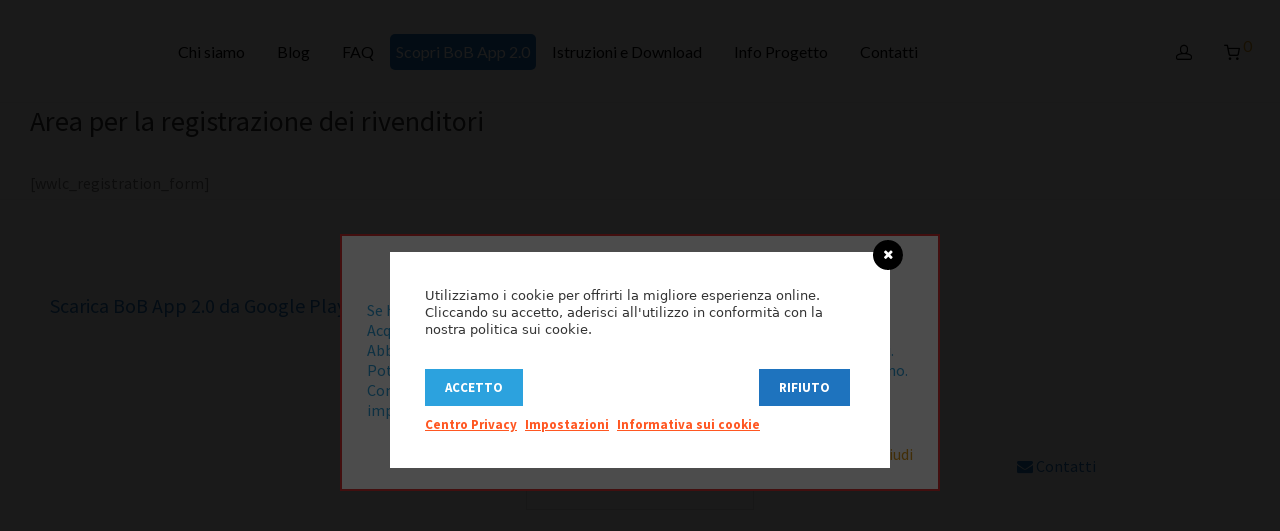

--- FILE ---
content_type: text/html; charset=UTF-8
request_url: https://bobcam.it/registrazione-rivenditori/
body_size: 29913
content:
<!DOCTYPE html>

<html lang="it-IT" prefix="og: https://ogp.me/ns#" class="footer-sticky-1">
    <head><meta charset="UTF-8"><script>if(navigator.userAgent.match(/MSIE|Internet Explorer/i)||navigator.userAgent.match(/Trident\/7\..*?rv:11/i)){var href=document.location.href;if(!href.match(/[?&]nowprocket/)){if(href.indexOf("?")==-1){if(href.indexOf("#")==-1){document.location.href=href+"?nowprocket=1"}else{document.location.href=href.replace("#","?nowprocket=1#")}}else{if(href.indexOf("#")==-1){document.location.href=href+"&nowprocket=1"}else{document.location.href=href.replace("#","&nowprocket=1#")}}}}</script><script>class RocketLazyLoadScripts{constructor(){this.v="1.2.5",this.triggerEvents=["keydown","mousedown","mousemove","touchmove","touchstart","touchend","wheel"],this.userEventHandler=this._triggerListener.bind(this),this.touchStartHandler=this._onTouchStart.bind(this),this.touchMoveHandler=this._onTouchMove.bind(this),this.touchEndHandler=this._onTouchEnd.bind(this),this.clickHandler=this._onClick.bind(this),this.interceptedClicks=[],this.interceptedClickListeners=[],this._interceptClickListeners(this),window.addEventListener("pageshow",e=>{this.persisted=e.persisted,this.everythingLoaded&&this._triggerLastFunctions()}),document.addEventListener("DOMContentLoaded",()=>{this._preconnect3rdParties()}),this.delayedScripts={normal:[],async:[],defer:[]},this.trash=[],this.allJQueries=[]}_addUserInteractionListener(e){if(document.hidden){e._triggerListener();return}this.triggerEvents.forEach(t=>window.addEventListener(t,e.userEventHandler,{passive:!0})),window.addEventListener("touchstart",e.touchStartHandler,{passive:!0}),window.addEventListener("mousedown",e.touchStartHandler),document.addEventListener("visibilitychange",e.userEventHandler)}_removeUserInteractionListener(){this.triggerEvents.forEach(e=>window.removeEventListener(e,this.userEventHandler,{passive:!0})),document.removeEventListener("visibilitychange",this.userEventHandler)}_onTouchStart(e){"HTML"!==e.target.tagName&&(window.addEventListener("touchend",this.touchEndHandler),window.addEventListener("mouseup",this.touchEndHandler),window.addEventListener("touchmove",this.touchMoveHandler,{passive:!0}),window.addEventListener("mousemove",this.touchMoveHandler),e.target.addEventListener("click",this.clickHandler),this._disableOtherEventListeners(e.target,!0),this._renameDOMAttribute(e.target,"onclick","rocket-onclick"),this._pendingClickStarted())}_onTouchMove(e){window.removeEventListener("touchend",this.touchEndHandler),window.removeEventListener("mouseup",this.touchEndHandler),window.removeEventListener("touchmove",this.touchMoveHandler,{passive:!0}),window.removeEventListener("mousemove",this.touchMoveHandler),e.target.removeEventListener("click",this.clickHandler),this._disableOtherEventListeners(e.target,!1),this._renameDOMAttribute(e.target,"rocket-onclick","onclick"),this._pendingClickFinished()}_onTouchEnd(){window.removeEventListener("touchend",this.touchEndHandler),window.removeEventListener("mouseup",this.touchEndHandler),window.removeEventListener("touchmove",this.touchMoveHandler,{passive:!0}),window.removeEventListener("mousemove",this.touchMoveHandler)}_onClick(e){e.target.removeEventListener("click",this.clickHandler),this._disableOtherEventListeners(e.target,!1),this._renameDOMAttribute(e.target,"rocket-onclick","onclick"),this.interceptedClicks.push(e),e.preventDefault(),e.stopPropagation(),e.stopImmediatePropagation(),this._pendingClickFinished()}_replayClicks(){window.removeEventListener("touchstart",this.touchStartHandler,{passive:!0}),window.removeEventListener("mousedown",this.touchStartHandler),this.interceptedClicks.forEach(e=>{e.target.dispatchEvent(new MouseEvent("click",{view:e.view,bubbles:!0,cancelable:!0}))})}_interceptClickListeners(e){EventTarget.prototype.addEventListenerBase=EventTarget.prototype.addEventListener,EventTarget.prototype.addEventListener=function(t,i,r){"click"!==t||e.windowLoaded||i===e.clickHandler||e.interceptedClickListeners.push({target:this,func:i,options:r}),this.addEventListenerBase(t,i,r)}}_disableOtherEventListeners(e,t){this.interceptedClickListeners.forEach(i=>{i.target===e&&(t?e.removeEventListener("click",i.func,i.options):e.addEventListener("click",i.func,i.options))}),e.parentNode!==document.documentElement&&this._disableOtherEventListeners(e.parentNode,t)}_waitForPendingClicks(){return new Promise(e=>{this._isClickPending?this._pendingClickFinished=e:e()})}_pendingClickStarted(){this._isClickPending=!0}_pendingClickFinished(){this._isClickPending=!1}_renameDOMAttribute(e,t,i){e.hasAttribute&&e.hasAttribute(t)&&(event.target.setAttribute(i,event.target.getAttribute(t)),event.target.removeAttribute(t))}_triggerListener(){this._removeUserInteractionListener(this),"loading"===document.readyState?document.addEventListener("DOMContentLoaded",this._loadEverythingNow.bind(this)):this._loadEverythingNow()}_preconnect3rdParties(){let e=[];document.querySelectorAll("script[type=rocketlazyloadscript][data-rocket-src]").forEach(t=>{let i=t.getAttribute("data-rocket-src");if(i&&0!==i.indexOf("data:")){0===i.indexOf("//")&&(i=location.protocol+i);try{let r=new URL(i).origin;r!==location.origin&&e.push({src:r,crossOrigin:t.crossOrigin||"module"===t.getAttribute("data-rocket-type")})}catch(n){}}}),e=[...new Map(e.map(e=>[JSON.stringify(e),e])).values()],this._batchInjectResourceHints(e,"preconnect")}async _loadEverythingNow(){this.lastBreath=Date.now(),this._delayEventListeners(this),this._delayJQueryReady(this),this._handleDocumentWrite(),this._registerAllDelayedScripts(),this._preloadAllScripts(),await this._loadScriptsFromList(this.delayedScripts.normal),await this._loadScriptsFromList(this.delayedScripts.defer),await this._loadScriptsFromList(this.delayedScripts.async);try{await this._triggerDOMContentLoaded(),await this._pendingWebpackRequests(this),await this._triggerWindowLoad()}catch(e){console.error(e)}window.dispatchEvent(new Event("rocket-allScriptsLoaded")),this.everythingLoaded=!0,this._waitForPendingClicks().then(()=>{this._replayClicks()}),this._emptyTrash()}_registerAllDelayedScripts(){document.querySelectorAll("script[type=rocketlazyloadscript]").forEach(e=>{e.hasAttribute("data-rocket-src")?e.hasAttribute("async")&&!1!==e.async?this.delayedScripts.async.push(e):e.hasAttribute("defer")&&!1!==e.defer||"module"===e.getAttribute("data-rocket-type")?this.delayedScripts.defer.push(e):this.delayedScripts.normal.push(e):this.delayedScripts.normal.push(e)})}async _transformScript(e){if(await this._littleBreath(),!0===e.noModule&&"noModule"in HTMLScriptElement.prototype){e.setAttribute("data-rocket-status","skipped");return}return new Promise(t=>{let i;function r(){(i||e).setAttribute("data-rocket-status","executed"),t()}try{if(navigator.userAgent.indexOf("Firefox/")>0||""===navigator.vendor)i=document.createElement("script"),[...e.attributes].forEach(e=>{let t=e.nodeName;"type"!==t&&("data-rocket-type"===t&&(t="type"),"data-rocket-src"===t&&(t="src"),i.setAttribute(t,e.nodeValue))}),e.text&&(i.text=e.text),i.hasAttribute("src")?(i.addEventListener("load",r),i.addEventListener("error",function(){i.setAttribute("data-rocket-status","failed"),t()}),setTimeout(()=>{i.isConnected||t()},1)):(i.text=e.text,r()),e.parentNode.replaceChild(i,e);else{let n=e.getAttribute("data-rocket-type"),s=e.getAttribute("data-rocket-src");n?(e.type=n,e.removeAttribute("data-rocket-type")):e.removeAttribute("type"),e.addEventListener("load",r),e.addEventListener("error",function(){e.setAttribute("data-rocket-status","failed"),t()}),s?(e.removeAttribute("data-rocket-src"),e.src=s):e.src="data:text/javascript;base64,"+window.btoa(unescape(encodeURIComponent(e.text)))}}catch(a){e.setAttribute("data-rocket-status","failed"),t()}})}async _loadScriptsFromList(e){let t=e.shift();return t&&t.isConnected?(await this._transformScript(t),this._loadScriptsFromList(e)):Promise.resolve()}_preloadAllScripts(){this._batchInjectResourceHints([...this.delayedScripts.normal,...this.delayedScripts.defer,...this.delayedScripts.async],"preload")}_batchInjectResourceHints(e,t){var i=document.createDocumentFragment();e.forEach(e=>{let r=e.getAttribute&&e.getAttribute("data-rocket-src")||e.src;if(r){let n=document.createElement("link");n.href=r,n.rel=t,"preconnect"!==t&&(n.as="script"),e.getAttribute&&"module"===e.getAttribute("data-rocket-type")&&(n.crossOrigin=!0),e.crossOrigin&&(n.crossOrigin=e.crossOrigin),e.integrity&&(n.integrity=e.integrity),i.appendChild(n),this.trash.push(n)}}),document.head.appendChild(i)}_delayEventListeners(e){let t={};function i(i,r){return t[r].eventsToRewrite.indexOf(i)>=0&&!e.everythingLoaded?"rocket-"+i:i}function r(e,r){var n;!t[n=e]&&(t[n]={originalFunctions:{add:n.addEventListener,remove:n.removeEventListener},eventsToRewrite:[]},n.addEventListener=function(){arguments[0]=i(arguments[0],n),t[n].originalFunctions.add.apply(n,arguments)},n.removeEventListener=function(){arguments[0]=i(arguments[0],n),t[n].originalFunctions.remove.apply(n,arguments)}),t[e].eventsToRewrite.push(r)}function n(t,i){let r=t[i];t[i]=null,Object.defineProperty(t,i,{get:()=>r||function(){},set(n){e.everythingLoaded?r=n:t["rocket"+i]=r=n}})}r(document,"DOMContentLoaded"),r(window,"DOMContentLoaded"),r(window,"load"),r(window,"pageshow"),r(document,"readystatechange"),n(document,"onreadystatechange"),n(window,"onload"),n(window,"onpageshow")}_delayJQueryReady(e){let t;function i(t){return e.everythingLoaded?t:t.split(" ").map(e=>"load"===e||0===e.indexOf("load.")?"rocket-jquery-load":e).join(" ")}function r(r){if(r&&r.fn&&!e.allJQueries.includes(r)){r.fn.ready=r.fn.init.prototype.ready=function(t){return e.domReadyFired?t.bind(document)(r):document.addEventListener("rocket-DOMContentLoaded",()=>t.bind(document)(r)),r([])};let n=r.fn.on;r.fn.on=r.fn.init.prototype.on=function(){return this[0]===window&&("string"==typeof arguments[0]||arguments[0]instanceof String?arguments[0]=i(arguments[0]):"object"==typeof arguments[0]&&Object.keys(arguments[0]).forEach(e=>{let t=arguments[0][e];delete arguments[0][e],arguments[0][i(e)]=t})),n.apply(this,arguments),this},e.allJQueries.push(r)}t=r}r(window.jQuery),Object.defineProperty(window,"jQuery",{get:()=>t,set(e){r(e)}})}async _pendingWebpackRequests(e){let t=document.querySelector("script[data-webpack]");async function i(){return new Promise(e=>{t.addEventListener("load",e),t.addEventListener("error",e)})}t&&(await i(),await e._requestAnimFrame(),await e._pendingWebpackRequests(e))}async _triggerDOMContentLoaded(){this.domReadyFired=!0,await this._littleBreath(),document.dispatchEvent(new Event("rocket-readystatechange")),await this._littleBreath(),document.rocketonreadystatechange&&document.rocketonreadystatechange(),await this._littleBreath(),document.dispatchEvent(new Event("rocket-DOMContentLoaded")),await this._littleBreath(),window.dispatchEvent(new Event("rocket-DOMContentLoaded"))}async _triggerWindowLoad(){await this._littleBreath(),document.dispatchEvent(new Event("rocket-readystatechange")),await this._littleBreath(),document.rocketonreadystatechange&&document.rocketonreadystatechange(),await this._littleBreath(),window.dispatchEvent(new Event("rocket-load")),await this._littleBreath(),window.rocketonload&&window.rocketonload(),await this._littleBreath(),this.allJQueries.forEach(e=>e(window).trigger("rocket-jquery-load")),await this._littleBreath();let e=new Event("rocket-pageshow");e.persisted=this.persisted,window.dispatchEvent(e),await this._littleBreath(),window.rocketonpageshow&&window.rocketonpageshow({persisted:this.persisted}),this.windowLoaded=!0}_triggerLastFunctions(){document.onreadystatechange&&document.onreadystatechange(),window.onload&&window.onload(),window.onpageshow&&window.onpageshow({persisted:this.persisted})}_handleDocumentWrite(){let e=new Map;document.write=document.writeln=function(t){let i=document.currentScript;i||console.error("WPRocket unable to document.write this: "+t);let r=document.createRange(),n=i.parentElement,s=e.get(i);void 0===s&&(s=i.nextSibling,e.set(i,s));let a=document.createDocumentFragment();r.setStart(a,0),a.appendChild(r.createContextualFragment(t)),n.insertBefore(a,s)}}async _littleBreath(){Date.now()-this.lastBreath>45&&(await this._requestAnimFrame(),this.lastBreath=Date.now())}async _requestAnimFrame(){return document.hidden?new Promise(e=>setTimeout(e)):new Promise(e=>requestAnimationFrame(e))}_emptyTrash(){this.trash.forEach(e=>e.remove())}static run(){let e=new RocketLazyLoadScripts;e._addUserInteractionListener(e)}}RocketLazyLoadScripts.run();</script>
        
        <meta name="viewport" content="width=device-width, initial-scale=1.0, maximum-scale=1.0, user-scalable=no">
		<style id='super-products-swatches' type='text/css'>.sps-swatches .swatch {
			border-radius: 15% !important;
			}
			
			.sps-swatches>.swatchColor {
				border-radius: 15% !important;
			}.sps-swatches>.superSwatch.disabled:before {
			background-color: #dd3333 !important;
			}
			
			.sps-swatches>.superSwatch.disabled:after {
			background-color: #dd3333 !important;
			}.sps-swatches>.swatchColor, .sps-swatches>.swatchColor>div {
			width: 26px !important;
			height: 26px !important;
			}
			
			.sps-swatches .swatch {
				width: 26px !important;
				height: 26px !important;
				line-height: 26px !important;
			}.sps-swatches>.swatchColor.selected {
			border: 2px solid #1e73be !important;
			}
			
			.sps-swatches .swatch.selected {
				border: 2px solid #1e73be !important;
			}
			
			.sps-swatches .swatch-label-square.selected {
				border: 2px solid #1e73be !important;
			}
			
			.sps-swatches .swatch-label-circle.selected {
				border: 2px solid #1e73be !important;
			}.sps-swatches .swatch-label {
			color: #ffffff !important;
			}</style>
<!-- Ottimizzazione per i motori di ricerca di Rank Math - https://rankmath.com/ -->
<title>Registrazione Rivenditori - BobCam</title><link rel="preload" as="style" href="https://fonts.googleapis.com/css?family=Source%20Sans%20Pro%3A%2C400%2C700%7CLato%3A%2C400%2C700&#038;subset=latin&#038;display=swap" /><link rel="stylesheet" href="https://fonts.googleapis.com/css?family=Source%20Sans%20Pro%3A%2C400%2C700%7CLato%3A%2C400%2C700&#038;subset=latin&#038;display=swap" media="print" onload="this.media='all'" /><noscript><link rel="stylesheet" href="https://fonts.googleapis.com/css?family=Source%20Sans%20Pro%3A%2C400%2C700%7CLato%3A%2C400%2C700&#038;subset=latin&#038;display=swap" /></noscript>
<meta name="description" content="Area per la registrazione dei rivenditori"/>
<meta name="robots" content="follow, index, max-snippet:-1, max-video-preview:-1, max-image-preview:large"/>
<link rel="canonical" href="https://bobcam.it/registrazione-rivenditori/" />
<meta property="og:locale" content="it_IT" />
<meta property="og:type" content="article" />
<meta property="og:title" content="Registrazione Rivenditori - BobCam" />
<meta property="og:description" content="Area per la registrazione dei rivenditori" />
<meta property="og:url" content="https://bobcam.it/registrazione-rivenditori/" />
<meta property="og:site_name" content="BobCam" />
<meta property="article:publisher" content="https://www.facebook.com/SistemaBoB/" />
<meta property="og:updated_time" content="2020-07-07T20:31:47+00:00" />
<meta name="twitter:card" content="summary_large_image" />
<meta name="twitter:title" content="Registrazione Rivenditori - BobCam" />
<meta name="twitter:description" content="Area per la registrazione dei rivenditori" />
<meta name="twitter:label1" content="Tempo di lettura" />
<meta name="twitter:data1" content="Meno di un minuto" />
<!-- /Rank Math WordPress SEO plugin -->

<link rel='dns-prefetch' href='//cdnjs.cloudflare.com' />
<link rel='dns-prefetch' href='//fonts.googleapis.com' />
<link href='https://fonts.gstatic.com' crossorigin rel='preconnect' />
<link rel="alternate" type="application/rss+xml" title="BobCam &raquo; Feed" href="https://bobcam.it/feed/" />
<link rel="alternate" type="application/rss+xml" title="BobCam &raquo; Feed dei commenti" href="https://bobcam.it/comments/feed/" />
<link rel="alternate" title="oEmbed (JSON)" type="application/json+oembed" href="https://bobcam.it/wp-json/oembed/1.0/embed?url=https%3A%2F%2Fbobcam.it%2Fregistrazione-rivenditori%2F" />
<link rel="alternate" title="oEmbed (XML)" type="text/xml+oembed" href="https://bobcam.it/wp-json/oembed/1.0/embed?url=https%3A%2F%2Fbobcam.it%2Fregistrazione-rivenditori%2F&#038;format=xml" />
<style id='wp-img-auto-sizes-contain-inline-css' type='text/css'>
img:is([sizes=auto i],[sizes^="auto," i]){contain-intrinsic-size:3000px 1500px}
/*# sourceURL=wp-img-auto-sizes-contain-inline-css */
</style>
<style id='wp-emoji-styles-inline-css' type='text/css'>

	img.wp-smiley, img.emoji {
		display: inline !important;
		border: none !important;
		box-shadow: none !important;
		height: 1em !important;
		width: 1em !important;
		margin: 0 0.07em !important;
		vertical-align: -0.1em !important;
		background: none !important;
		padding: 0 !important;
	}
/*# sourceURL=wp-emoji-styles-inline-css */
</style>
<style id='wp-block-library-inline-css' type='text/css'>
:root{--wp-block-synced-color:#7a00df;--wp-block-synced-color--rgb:122,0,223;--wp-bound-block-color:var(--wp-block-synced-color);--wp-editor-canvas-background:#ddd;--wp-admin-theme-color:#007cba;--wp-admin-theme-color--rgb:0,124,186;--wp-admin-theme-color-darker-10:#006ba1;--wp-admin-theme-color-darker-10--rgb:0,107,160.5;--wp-admin-theme-color-darker-20:#005a87;--wp-admin-theme-color-darker-20--rgb:0,90,135;--wp-admin-border-width-focus:2px}@media (min-resolution:192dpi){:root{--wp-admin-border-width-focus:1.5px}}.wp-element-button{cursor:pointer}:root .has-very-light-gray-background-color{background-color:#eee}:root .has-very-dark-gray-background-color{background-color:#313131}:root .has-very-light-gray-color{color:#eee}:root .has-very-dark-gray-color{color:#313131}:root .has-vivid-green-cyan-to-vivid-cyan-blue-gradient-background{background:linear-gradient(135deg,#00d084,#0693e3)}:root .has-purple-crush-gradient-background{background:linear-gradient(135deg,#34e2e4,#4721fb 50%,#ab1dfe)}:root .has-hazy-dawn-gradient-background{background:linear-gradient(135deg,#faaca8,#dad0ec)}:root .has-subdued-olive-gradient-background{background:linear-gradient(135deg,#fafae1,#67a671)}:root .has-atomic-cream-gradient-background{background:linear-gradient(135deg,#fdd79a,#004a59)}:root .has-nightshade-gradient-background{background:linear-gradient(135deg,#330968,#31cdcf)}:root .has-midnight-gradient-background{background:linear-gradient(135deg,#020381,#2874fc)}:root{--wp--preset--font-size--normal:16px;--wp--preset--font-size--huge:42px}.has-regular-font-size{font-size:1em}.has-larger-font-size{font-size:2.625em}.has-normal-font-size{font-size:var(--wp--preset--font-size--normal)}.has-huge-font-size{font-size:var(--wp--preset--font-size--huge)}.has-text-align-center{text-align:center}.has-text-align-left{text-align:left}.has-text-align-right{text-align:right}.has-fit-text{white-space:nowrap!important}#end-resizable-editor-section{display:none}.aligncenter{clear:both}.items-justified-left{justify-content:flex-start}.items-justified-center{justify-content:center}.items-justified-right{justify-content:flex-end}.items-justified-space-between{justify-content:space-between}.screen-reader-text{border:0;clip-path:inset(50%);height:1px;margin:-1px;overflow:hidden;padding:0;position:absolute;width:1px;word-wrap:normal!important}.screen-reader-text:focus{background-color:#ddd;clip-path:none;color:#444;display:block;font-size:1em;height:auto;left:5px;line-height:normal;padding:15px 23px 14px;text-decoration:none;top:5px;width:auto;z-index:100000}html :where(.has-border-color){border-style:solid}html :where([style*=border-top-color]){border-top-style:solid}html :where([style*=border-right-color]){border-right-style:solid}html :where([style*=border-bottom-color]){border-bottom-style:solid}html :where([style*=border-left-color]){border-left-style:solid}html :where([style*=border-width]){border-style:solid}html :where([style*=border-top-width]){border-top-style:solid}html :where([style*=border-right-width]){border-right-style:solid}html :where([style*=border-bottom-width]){border-bottom-style:solid}html :where([style*=border-left-width]){border-left-style:solid}html :where(img[class*=wp-image-]){height:auto;max-width:100%}:where(figure){margin:0 0 1em}html :where(.is-position-sticky){--wp-admin--admin-bar--position-offset:var(--wp-admin--admin-bar--height,0px)}@media screen and (max-width:600px){html :where(.is-position-sticky){--wp-admin--admin-bar--position-offset:0px}}

/*# sourceURL=wp-block-library-inline-css */
</style><style id='wp-block-heading-inline-css' type='text/css'>
h1:where(.wp-block-heading).has-background,h2:where(.wp-block-heading).has-background,h3:where(.wp-block-heading).has-background,h4:where(.wp-block-heading).has-background,h5:where(.wp-block-heading).has-background,h6:where(.wp-block-heading).has-background{padding:1.25em 2.375em}h1.has-text-align-left[style*=writing-mode]:where([style*=vertical-lr]),h1.has-text-align-right[style*=writing-mode]:where([style*=vertical-rl]),h2.has-text-align-left[style*=writing-mode]:where([style*=vertical-lr]),h2.has-text-align-right[style*=writing-mode]:where([style*=vertical-rl]),h3.has-text-align-left[style*=writing-mode]:where([style*=vertical-lr]),h3.has-text-align-right[style*=writing-mode]:where([style*=vertical-rl]),h4.has-text-align-left[style*=writing-mode]:where([style*=vertical-lr]),h4.has-text-align-right[style*=writing-mode]:where([style*=vertical-rl]),h5.has-text-align-left[style*=writing-mode]:where([style*=vertical-lr]),h5.has-text-align-right[style*=writing-mode]:where([style*=vertical-rl]),h6.has-text-align-left[style*=writing-mode]:where([style*=vertical-lr]),h6.has-text-align-right[style*=writing-mode]:where([style*=vertical-rl]){rotate:180deg}
/*# sourceURL=https://bobcam.it/wp-includes/blocks/heading/style.min.css */
</style>
<link data-minify="1" rel='stylesheet' id='wc-blocks-style-css' href='https://bobcam.it/wp-content/cache/min/1/wp-content/plugins/woocommerce/assets/client/blocks/wc-blocks.css?ver=1765915890' type='text/css' media='all' />
<style id='global-styles-inline-css' type='text/css'>
:root{--wp--preset--aspect-ratio--square: 1;--wp--preset--aspect-ratio--4-3: 4/3;--wp--preset--aspect-ratio--3-4: 3/4;--wp--preset--aspect-ratio--3-2: 3/2;--wp--preset--aspect-ratio--2-3: 2/3;--wp--preset--aspect-ratio--16-9: 16/9;--wp--preset--aspect-ratio--9-16: 9/16;--wp--preset--color--black: #000000;--wp--preset--color--cyan-bluish-gray: #abb8c3;--wp--preset--color--white: #ffffff;--wp--preset--color--pale-pink: #f78da7;--wp--preset--color--vivid-red: #cf2e2e;--wp--preset--color--luminous-vivid-orange: #ff6900;--wp--preset--color--luminous-vivid-amber: #fcb900;--wp--preset--color--light-green-cyan: #7bdcb5;--wp--preset--color--vivid-green-cyan: #00d084;--wp--preset--color--pale-cyan-blue: #8ed1fc;--wp--preset--color--vivid-cyan-blue: #0693e3;--wp--preset--color--vivid-purple: #9b51e0;--wp--preset--gradient--vivid-cyan-blue-to-vivid-purple: linear-gradient(135deg,rgb(6,147,227) 0%,rgb(155,81,224) 100%);--wp--preset--gradient--light-green-cyan-to-vivid-green-cyan: linear-gradient(135deg,rgb(122,220,180) 0%,rgb(0,208,130) 100%);--wp--preset--gradient--luminous-vivid-amber-to-luminous-vivid-orange: linear-gradient(135deg,rgb(252,185,0) 0%,rgb(255,105,0) 100%);--wp--preset--gradient--luminous-vivid-orange-to-vivid-red: linear-gradient(135deg,rgb(255,105,0) 0%,rgb(207,46,46) 100%);--wp--preset--gradient--very-light-gray-to-cyan-bluish-gray: linear-gradient(135deg,rgb(238,238,238) 0%,rgb(169,184,195) 100%);--wp--preset--gradient--cool-to-warm-spectrum: linear-gradient(135deg,rgb(74,234,220) 0%,rgb(151,120,209) 20%,rgb(207,42,186) 40%,rgb(238,44,130) 60%,rgb(251,105,98) 80%,rgb(254,248,76) 100%);--wp--preset--gradient--blush-light-purple: linear-gradient(135deg,rgb(255,206,236) 0%,rgb(152,150,240) 100%);--wp--preset--gradient--blush-bordeaux: linear-gradient(135deg,rgb(254,205,165) 0%,rgb(254,45,45) 50%,rgb(107,0,62) 100%);--wp--preset--gradient--luminous-dusk: linear-gradient(135deg,rgb(255,203,112) 0%,rgb(199,81,192) 50%,rgb(65,88,208) 100%);--wp--preset--gradient--pale-ocean: linear-gradient(135deg,rgb(255,245,203) 0%,rgb(182,227,212) 50%,rgb(51,167,181) 100%);--wp--preset--gradient--electric-grass: linear-gradient(135deg,rgb(202,248,128) 0%,rgb(113,206,126) 100%);--wp--preset--gradient--midnight: linear-gradient(135deg,rgb(2,3,129) 0%,rgb(40,116,252) 100%);--wp--preset--font-size--small: 13px;--wp--preset--font-size--medium: 20px;--wp--preset--font-size--large: 36px;--wp--preset--font-size--x-large: 42px;--wp--preset--spacing--20: 0.44rem;--wp--preset--spacing--30: 0.67rem;--wp--preset--spacing--40: 1rem;--wp--preset--spacing--50: 1.5rem;--wp--preset--spacing--60: 2.25rem;--wp--preset--spacing--70: 3.38rem;--wp--preset--spacing--80: 5.06rem;--wp--preset--shadow--natural: 6px 6px 9px rgba(0, 0, 0, 0.2);--wp--preset--shadow--deep: 12px 12px 50px rgba(0, 0, 0, 0.4);--wp--preset--shadow--sharp: 6px 6px 0px rgba(0, 0, 0, 0.2);--wp--preset--shadow--outlined: 6px 6px 0px -3px rgb(255, 255, 255), 6px 6px rgb(0, 0, 0);--wp--preset--shadow--crisp: 6px 6px 0px rgb(0, 0, 0);}:where(.is-layout-flex){gap: 0.5em;}:where(.is-layout-grid){gap: 0.5em;}body .is-layout-flex{display: flex;}.is-layout-flex{flex-wrap: wrap;align-items: center;}.is-layout-flex > :is(*, div){margin: 0;}body .is-layout-grid{display: grid;}.is-layout-grid > :is(*, div){margin: 0;}:where(.wp-block-columns.is-layout-flex){gap: 2em;}:where(.wp-block-columns.is-layout-grid){gap: 2em;}:where(.wp-block-post-template.is-layout-flex){gap: 1.25em;}:where(.wp-block-post-template.is-layout-grid){gap: 1.25em;}.has-black-color{color: var(--wp--preset--color--black) !important;}.has-cyan-bluish-gray-color{color: var(--wp--preset--color--cyan-bluish-gray) !important;}.has-white-color{color: var(--wp--preset--color--white) !important;}.has-pale-pink-color{color: var(--wp--preset--color--pale-pink) !important;}.has-vivid-red-color{color: var(--wp--preset--color--vivid-red) !important;}.has-luminous-vivid-orange-color{color: var(--wp--preset--color--luminous-vivid-orange) !important;}.has-luminous-vivid-amber-color{color: var(--wp--preset--color--luminous-vivid-amber) !important;}.has-light-green-cyan-color{color: var(--wp--preset--color--light-green-cyan) !important;}.has-vivid-green-cyan-color{color: var(--wp--preset--color--vivid-green-cyan) !important;}.has-pale-cyan-blue-color{color: var(--wp--preset--color--pale-cyan-blue) !important;}.has-vivid-cyan-blue-color{color: var(--wp--preset--color--vivid-cyan-blue) !important;}.has-vivid-purple-color{color: var(--wp--preset--color--vivid-purple) !important;}.has-black-background-color{background-color: var(--wp--preset--color--black) !important;}.has-cyan-bluish-gray-background-color{background-color: var(--wp--preset--color--cyan-bluish-gray) !important;}.has-white-background-color{background-color: var(--wp--preset--color--white) !important;}.has-pale-pink-background-color{background-color: var(--wp--preset--color--pale-pink) !important;}.has-vivid-red-background-color{background-color: var(--wp--preset--color--vivid-red) !important;}.has-luminous-vivid-orange-background-color{background-color: var(--wp--preset--color--luminous-vivid-orange) !important;}.has-luminous-vivid-amber-background-color{background-color: var(--wp--preset--color--luminous-vivid-amber) !important;}.has-light-green-cyan-background-color{background-color: var(--wp--preset--color--light-green-cyan) !important;}.has-vivid-green-cyan-background-color{background-color: var(--wp--preset--color--vivid-green-cyan) !important;}.has-pale-cyan-blue-background-color{background-color: var(--wp--preset--color--pale-cyan-blue) !important;}.has-vivid-cyan-blue-background-color{background-color: var(--wp--preset--color--vivid-cyan-blue) !important;}.has-vivid-purple-background-color{background-color: var(--wp--preset--color--vivid-purple) !important;}.has-black-border-color{border-color: var(--wp--preset--color--black) !important;}.has-cyan-bluish-gray-border-color{border-color: var(--wp--preset--color--cyan-bluish-gray) !important;}.has-white-border-color{border-color: var(--wp--preset--color--white) !important;}.has-pale-pink-border-color{border-color: var(--wp--preset--color--pale-pink) !important;}.has-vivid-red-border-color{border-color: var(--wp--preset--color--vivid-red) !important;}.has-luminous-vivid-orange-border-color{border-color: var(--wp--preset--color--luminous-vivid-orange) !important;}.has-luminous-vivid-amber-border-color{border-color: var(--wp--preset--color--luminous-vivid-amber) !important;}.has-light-green-cyan-border-color{border-color: var(--wp--preset--color--light-green-cyan) !important;}.has-vivid-green-cyan-border-color{border-color: var(--wp--preset--color--vivid-green-cyan) !important;}.has-pale-cyan-blue-border-color{border-color: var(--wp--preset--color--pale-cyan-blue) !important;}.has-vivid-cyan-blue-border-color{border-color: var(--wp--preset--color--vivid-cyan-blue) !important;}.has-vivid-purple-border-color{border-color: var(--wp--preset--color--vivid-purple) !important;}.has-vivid-cyan-blue-to-vivid-purple-gradient-background{background: var(--wp--preset--gradient--vivid-cyan-blue-to-vivid-purple) !important;}.has-light-green-cyan-to-vivid-green-cyan-gradient-background{background: var(--wp--preset--gradient--light-green-cyan-to-vivid-green-cyan) !important;}.has-luminous-vivid-amber-to-luminous-vivid-orange-gradient-background{background: var(--wp--preset--gradient--luminous-vivid-amber-to-luminous-vivid-orange) !important;}.has-luminous-vivid-orange-to-vivid-red-gradient-background{background: var(--wp--preset--gradient--luminous-vivid-orange-to-vivid-red) !important;}.has-very-light-gray-to-cyan-bluish-gray-gradient-background{background: var(--wp--preset--gradient--very-light-gray-to-cyan-bluish-gray) !important;}.has-cool-to-warm-spectrum-gradient-background{background: var(--wp--preset--gradient--cool-to-warm-spectrum) !important;}.has-blush-light-purple-gradient-background{background: var(--wp--preset--gradient--blush-light-purple) !important;}.has-blush-bordeaux-gradient-background{background: var(--wp--preset--gradient--blush-bordeaux) !important;}.has-luminous-dusk-gradient-background{background: var(--wp--preset--gradient--luminous-dusk) !important;}.has-pale-ocean-gradient-background{background: var(--wp--preset--gradient--pale-ocean) !important;}.has-electric-grass-gradient-background{background: var(--wp--preset--gradient--electric-grass) !important;}.has-midnight-gradient-background{background: var(--wp--preset--gradient--midnight) !important;}.has-small-font-size{font-size: var(--wp--preset--font-size--small) !important;}.has-medium-font-size{font-size: var(--wp--preset--font-size--medium) !important;}.has-large-font-size{font-size: var(--wp--preset--font-size--large) !important;}.has-x-large-font-size{font-size: var(--wp--preset--font-size--x-large) !important;}
/*# sourceURL=global-styles-inline-css */
</style>

<style id='classic-theme-styles-inline-css' type='text/css'>
/*! This file is auto-generated */
.wp-block-button__link{color:#fff;background-color:#32373c;border-radius:9999px;box-shadow:none;text-decoration:none;padding:calc(.667em + 2px) calc(1.333em + 2px);font-size:1.125em}.wp-block-file__button{background:#32373c;color:#fff;text-decoration:none}
/*# sourceURL=/wp-includes/css/classic-themes.min.css */
</style>
<style id='woocommerce-inline-inline-css' type='text/css'>
.woocommerce form .form-row .required { visibility: visible; }
/*# sourceURL=woocommerce-inline-inline-css */
</style>
<link data-minify="1" rel='stylesheet' id='wordpress-gdpr-css' href='https://bobcam.it/wp-content/cache/min/1/wp-content/plugins/wordpress-gdpr/public/css/wordpress-gdpr-public.css?ver=1765915890' type='text/css' media='all' />
<link data-minify="1" rel='stylesheet' id='font-awesome-css' href='https://bobcam.it/wp-content/cache/min/1/ajax/libs/font-awesome/4.7.0/css/font-awesome.min.css?ver=1765915890' type='text/css' media='all' />
<style id='font-awesome-inline-css' type='text/css'>
[data-font="FontAwesome"]:before {font-family: 'FontAwesome' !important;content: attr(data-icon) !important;speak: none !important;font-weight: normal !important;font-variant: normal !important;text-transform: none !important;line-height: 1 !important;font-style: normal !important;-webkit-font-smoothing: antialiased !important;-moz-osx-font-smoothing: grayscale !important;}
/*# sourceURL=font-awesome-inline-css */
</style>
<link data-minify="1" rel='stylesheet' id='wc-serial-numbers-frontend-css' href='https://bobcam.it/wp-content/cache/min/1/wp-content/plugins/wc-serial-numbers/assets/dist/css/frontend-style.css?ver=1765915890' type='text/css' media='all' />
<link data-minify="1" rel='stylesheet' id='select2-css' href='https://bobcam.it/wp-content/cache/min/1/wp-content/plugins/woocommerce/assets/css/select2.css?ver=1765915890' type='text/css' media='all' />
<link data-minify="1" rel='stylesheet' id='yith-wcaf-css' href='https://bobcam.it/wp-content/cache/min/1/wp-content/plugins/yith-woocommerce-affiliates-premium/assets/css/yith-wcaf.css?ver=1765915890' type='text/css' media='all' />
<link data-minify="1" rel='stylesheet' id='parent-style-css' href='https://bobcam.it/wp-content/cache/min/1/wp-content/themes/savoy/style.css?ver=1765915891' type='text/css' media='all' />
<link data-minify="1" rel='stylesheet' id='hurrytimer-css' href='https://bobcam.it/wp-content/cache/min/1/wp-content/uploads/hurrytimer/css/bf83d7c8609b5b46.css?ver=1765915891' type='text/css' media='all' />
<link data-minify="1" rel='stylesheet' id='sps-frontend-css' href='https://bobcam.it/wp-content/cache/min/1/wp-content/plugins/super-product-swatches/assets/css/frontend.css?ver=1765915891' type='text/css' media='all' />
<link data-minify="1" rel='stylesheet' id='yith_welrp_css-css' href='https://bobcam.it/wp-content/cache/min/1/wp-content/plugins/yith-easy-login-register-popup-for-woocommerce/assets/css/popup-style.css?ver=1765915892' type='text/css' media='all' />
<style id='yith_welrp_css-inline-css' type='text/css'>
.yith_welrp_opened #page{filter:blur(2px);}#yith-welrp .yith-welrp-popup-inner,#yith-welrp .yith-welrp-social-sep span{background:#ffffff;color:#1a1a1a}
            #yith-welrp .yith-welrp-popup-header{background:#ffffff;}#yith-welrp .yith-welrp-popup-inner a{color:#007acc}
		    #yith-welrp .yith-welrp-popup-inner a:hover{color:#686868}#yith-welrp .yith-welrp-overlay{background:rgba(0,0,0,0.5);}
		    #yith-welrp .yith-welrp-submit-button,#yith-welrp .yith-welrp-continue-as-guest .button{color:#ffffff;background:#0a0a0a;border-color:#0a0a0a;}
		    #yith-welrp .yith-welrp-submit-button:hover,#yith-welrp .yith-welrp-continue-as-guest .button:hover{color:#ffffff;background:#0f0f0f;border-color:#0a0a0a;}
		    #yith-welrp span.yith-welrp-password-eye.opened{background-image:url(https://bobcam.it/wp-content/plugins/yith-easy-login-register-popup-for-woocommerce/assets/images/arrow_eye.svg);}#yith-welrp span.yith-welrp-password-eye{background-image:url(https://bobcam.it/wp-content/plugins/yith-easy-login-register-popup-for-woocommerce/assets/images/arrow_eye_closed.svg);}
		    #yith-welrp .yith-welrp-popup-close:not(.custom){background-image:url(https://bobcam.it/wp-content/plugins/yith-easy-login-register-popup-for-woocommerce/assets/images/close.png);}#yith-welrp .yith-welrp-popup-close:not(.custom):hover{background-image:url(https://bobcam.it/wp-content/plugins/yith-easy-login-register-popup-for-woocommerce/assets/images/close.png);}#yith-welrp-facebook-button{background:#3c66c4;border-color:#3c66c4;color:#ffffff;}
            #yith-welrp-facebook-button:hover{background:#3853a6;border-color:#3853a6;color:#ffffff;}
/*# sourceURL=yith_welrp_css-inline-css */
</style>
<link rel='stylesheet' id='yith_welrp_animate-css' href='https://bobcam.it/wp-content/plugins/yith-easy-login-register-popup-for-woocommerce/assets/css/animate.min.css?ver=1.7.3' type='text/css' media='all' />
<link data-minify="1" rel='stylesheet' id='boxzilla-css' href='https://bobcam.it/wp-content/cache/min/1/wp-content/plugins/boxzilla/assets/css/styles.css?ver=1765919536' type='text/css' media='all' />
<link data-minify="1" rel='stylesheet' id='custom-child-styles-css' href='https://bobcam.it/wp-content/cache/min/1/wp-content/themes/savoy-child/assets/css/style2.css?ver=1765915892' type='text/css' media='all' />
<link rel='stylesheet' id='normalize-css' href='https://bobcam.it/wp-content/themes/savoy/assets/css/third-party/normalize.min.css?ver=3.0.2' type='text/css' media='all' />
<link rel='stylesheet' id='slick-slider-css' href='https://bobcam.it/wp-content/themes/savoy/assets/css/third-party/slick.min.css?ver=1.5.5' type='text/css' media='all' />
<link rel='stylesheet' id='slick-slider-theme-css' href='https://bobcam.it/wp-content/themes/savoy/assets/css/third-party/slick-theme.min.css?ver=1.5.5' type='text/css' media='all' />
<link rel='stylesheet' id='magnific-popup-css' href='https://bobcam.it/wp-content/themes/savoy/assets/css/third-party/magnific-popup.min.css?ver=6.9' type='text/css' media='all' />
<link data-minify="1" rel='stylesheet' id='nm-grid-css' href='https://bobcam.it/wp-content/cache/min/1/wp-content/themes/savoy/assets/css/grid.css?ver=1765915892' type='text/css' media='all' />
<link rel='stylesheet' id='selectod-css' href='https://bobcam.it/wp-content/themes/savoy/assets/css/third-party/selectod.min.css?ver=3.8.1' type='text/css' media='all' />
<link data-minify="1" rel='stylesheet' id='nm-shop-css' href='https://bobcam.it/wp-content/cache/min/1/wp-content/themes/savoy/assets/css/shop.css?ver=1765915894' type='text/css' media='all' />
<link data-minify="1" rel='stylesheet' id='nm-icons-css' href='https://bobcam.it/wp-content/cache/min/1/wp-content/themes/savoy/assets/css/font-icons/theme-icons/theme-icons.min.css?ver=1765915894' type='text/css' media='all' />
<link data-minify="1" rel='stylesheet' id='nm-core-css' href='https://bobcam.it/wp-content/cache/min/1/wp-content/themes/savoy/style.css?ver=1765915891' type='text/css' media='all' />
<link data-minify="1" rel='stylesheet' id='nm-elements-css' href='https://bobcam.it/wp-content/cache/min/1/wp-content/themes/savoy/assets/css/elements.css?ver=1765915895' type='text/css' media='all' />

<script type="text/javascript" id="jquery-core-js-extra">window.addEventListener('DOMContentLoaded', function() {
/* <![CDATA[ */
var xlwcty = {"ajax_url":"https://bobcam.it/wp-admin/admin-ajax.php","version":"2.22.0","wc_version":"10.4.3"};
//# sourceURL=jquery-core-js-extra
/* ]]> */
});</script>
<script type="text/javascript" src="https://bobcam.it/wp-includes/js/jquery/jquery.min.js?ver=3.7.1" id="jquery-core-js" defer></script>
<script type="text/javascript" src="https://bobcam.it/wp-includes/js/jquery/jquery-migrate.min.js?ver=3.4.1" id="jquery-migrate-js" defer></script>
<script type="text/javascript" src="https://bobcam.it/wp-content/plugins/woocommerce/assets/js/jquery-blockui/jquery.blockUI.min.js?ver=2.7.0-wc.10.4.3" id="wc-jquery-blockui-js" data-wp-strategy="defer" defer></script>
<script type="text/javascript" id="wc-add-to-cart-js-extra">
/* <![CDATA[ */
var wc_add_to_cart_params = {"ajax_url":"/wp-admin/admin-ajax.php","wc_ajax_url":"/?wc-ajax=%%endpoint%%","i18n_view_cart":"Visualizza carrello","cart_url":"https://bobcam.it/carrello/","is_cart":"","cart_redirect_after_add":"yes"};
//# sourceURL=wc-add-to-cart-js-extra
/* ]]> */
</script>
<script type="text/javascript" src="https://bobcam.it/wp-content/plugins/woocommerce/assets/js/frontend/add-to-cart.min.js?ver=10.4.3" id="wc-add-to-cart-js" defer="defer" data-wp-strategy="defer"></script>
<script type="text/javascript" src="https://bobcam.it/wp-content/plugins/woocommerce/assets/js/js-cookie/js.cookie.min.js?ver=2.1.4-wc.10.4.3" id="wc-js-cookie-js" defer="defer" data-wp-strategy="defer"></script>
<script type="text/javascript" id="woocommerce-js-extra">
/* <![CDATA[ */
var woocommerce_params = {"ajax_url":"/wp-admin/admin-ajax.php","wc_ajax_url":"/?wc-ajax=%%endpoint%%","i18n_password_show":"Mostra password","i18n_password_hide":"Nascondi password"};
//# sourceURL=woocommerce-js-extra
/* ]]> */
</script>
<script type="text/javascript" src="https://bobcam.it/wp-content/plugins/woocommerce/assets/js/frontend/woocommerce.min.js?ver=10.4.3" id="woocommerce-js" defer="defer" data-wp-strategy="defer"></script>
<script type="text/javascript" id="wc-serial-numbers-frontend-js-extra">
/* <![CDATA[ */
var wc_serial_numbers_frontend_vars = {"ajax_url":"https://bobcam.it/wp-admin/admin-ajax.php","i18n":{"copied":"Copied","loading":"Loading"}};
//# sourceURL=wc-serial-numbers-frontend-js-extra
/* ]]> */
</script>
<script data-minify="1" type="text/javascript" src="https://bobcam.it/wp-content/cache/min/1/wp-content/plugins/wc-serial-numbers/assets/dist/js/frontend-script.js?ver=1765915895" id="wc-serial-numbers-frontend-js" defer></script>
<script type="text/javascript" id="wc-cart-fragments-js-extra">
/* <![CDATA[ */
var wc_cart_fragments_params = {"ajax_url":"/wp-admin/admin-ajax.php","wc_ajax_url":"/?wc-ajax=%%endpoint%%","cart_hash_key":"wc_cart_hash_c3e574d3e4727a51160b0535557b0e38","fragment_name":"wc_fragments_c3e574d3e4727a51160b0535557b0e38","request_timeout":"5000"};
//# sourceURL=wc-cart-fragments-js-extra
/* ]]> */
</script>
<script type="text/javascript" src="https://bobcam.it/wp-content/plugins/woocommerce/assets/js/frontend/cart-fragments.min.js?ver=10.4.3" id="wc-cart-fragments-js" defer="defer" data-wp-strategy="defer"></script>
<link rel="https://api.w.org/" href="https://bobcam.it/wp-json/" /><link rel="alternate" title="JSON" type="application/json" href="https://bobcam.it/wp-json/wp/v2/pages/3222" /><link rel="EditURI" type="application/rsd+xml" title="RSD" href="https://bobcam.it/xmlrpc.php?rsd" />
<meta name="generator" content="WordPress 6.9" />
<link rel='shortlink' href='https://bobcam.it/?p=3222' />
	<noscript><style>.woocommerce-product-gallery{ opacity: 1 !important; }</style></noscript>
	<meta name="generator" content="Powered by WPBakery Page Builder - drag and drop page builder for WordPress."/>
<script type="rocketlazyloadscript">(()=>{var o=[],i={};["on","off","toggle","show"].forEach((l=>{i[l]=function(){o.push([l,arguments])}})),window.Boxzilla=i,window.boxzilla_queue=o})();</script><link rel="icon" href="https://bobcam.it/wp-content/uploads/2020/08/cropped-BoB-Favicon-2-32x32.png" sizes="32x32" />
<link rel="icon" href="https://bobcam.it/wp-content/uploads/2020/08/cropped-BoB-Favicon-2-192x192.png" sizes="192x192" />
<link rel="apple-touch-icon" href="https://bobcam.it/wp-content/uploads/2020/08/cropped-BoB-Favicon-2-180x180.png" />
<meta name="msapplication-TileImage" content="https://bobcam.it/wp-content/uploads/2020/08/cropped-BoB-Favicon-2-270x270.png" />
<style type="text/css" class="nm-custom-styles">:root{ --nm--font-size-xsmall:12px;--nm--font-size-small:16px;--nm--font-size-medium:18px;--nm--font-size-large:22px;--nm--color-font:#777777;--nm--color-font-strong:#282828;--nm--color-font-highlight:#dc9814;--nm--color-border:#eeeeee;--nm--color-divider:#cccccc;--nm--color-button:#ffffff;--nm--color-button-background:#1e73be;--nm--color-body-background:#ffffff;--nm--border-radius-container:0px;--nm--border-radius-image:0px;--nm--border-radius-image-fullwidth:0px;--nm--border-radius-inputs:0px;--nm--border-radius-button:0px;--nm--mobile-menu-color-font:#555555;--nm--mobile-menu-color-font-hover:#282828;--nm--mobile-menu-color-border:#eeeeee;--nm--mobile-menu-color-background:#ffffff;--nm--shop-preloader-color:#ffffff;--nm--shop-preloader-gradient:linear-gradient(90deg, rgba(238,238,238,0) 20%, rgba(238,238,238,0.3) 50%, rgba(238,238,238,0) 70%);--nm--shop-rating-color:#dc9814;--nm--single-product-background-color:transparent;--nm--single-product-background-color-mobile:#eeeeee;--nm--single-product-mobile-gallery-width:500px;}body{font-family:"Source Sans Pro",sans-serif;}.nm-menu li a{font-family:"Lato",sans-serif;font-size:16px;font-weight:normal;}#nm-mobile-menu .menu > li > a{font-family:"Lato",sans-serif;font-weight:normal;}#nm-mobile-menu-main-ul.menu > li > a{font-size:16px;}#nm-mobile-menu-secondary-ul.menu li a,#nm-mobile-menu .sub-menu a{font-size:13px;}.vc_tta.vc_tta-accordion .vc_tta-panel-title > a,.vc_tta.vc_general .vc_tta-tab > a,.nm-team-member-content h2,.nm-post-slider-content h3,.vc_pie_chart .wpb_pie_chart_heading,.wpb_content_element .wpb_tour_tabs_wrapper .wpb_tabs_nav a,.wpb_content_element .wpb_accordion_header a,#order_review .shop_table tfoot .order-total,#order_review .shop_table tfoot .order-total,.cart-collaterals .shop_table tr.order-total,.shop_table.cart .nm-product-details a,#nm-shop-sidebar-popup #nm-shop-search input,.nm-shop-categories li a,.nm-shop-filter-menu li a,.woocommerce-message,.woocommerce-info,.woocommerce-error,blockquote,.commentlist .comment .comment-text .meta strong,.nm-related-posts-content h3,.nm-blog-no-results h1,.nm-term-description,.nm-blog-categories-list li a,.nm-blog-categories-toggle li a,.nm-blog-heading h1,#nm-mobile-menu-top-ul .nm-mobile-menu-item-search input{font-size:22px;}@media all and (max-width:768px){.vc_toggle_title h3{font-size:22px;}}@media all and (max-width:400px){#nm-shop-search input{font-size:22px;}}.add_to_cart_inline .add_to_cart_button,.add_to_cart_inline .amount,.nm-product-category-text > a,.nm-testimonial-description,.nm-feature h3,.nm_btn,.vc_toggle_content,.nm-message-box,.wpb_text_column,#nm-wishlist-table ul li.title .woocommerce-loop-product__title,.nm-order-track-top p,.customer_details h3,.woocommerce-order-details .order_details tbody,.woocommerce-MyAccount-content .shop_table tr th,.woocommerce-MyAccount-navigation ul li a,.nm-MyAccount-user-info .nm-username,.nm-MyAccount-dashboard,.nm-myaccount-lost-reset-password h2,.nm-login-form-divider span,.woocommerce-thankyou-order-details li strong,.woocommerce-order-received h3,#order_review .shop_table tbody .product-name,.woocommerce-checkout .nm-coupon-popup-wrap .nm-shop-notice,.nm-checkout-login-coupon .nm-shop-notice,.shop_table.cart .nm-product-quantity-pricing .product-subtotal,.shop_table.cart .product-quantity,.shop_attributes tr th,.shop_attributes tr td,#tab-description,.woocommerce-tabs .tabs li a,.woocommerce-product-details__short-description,.nm-shop-no-products h3,.nm-infload-controls a,#nm-shop-browse-wrap .term-description,.list_nosep .nm-shop-categories .nm-shop-sub-categories li a,.nm-shop-taxonomy-text .term-description,.nm-shop-loop-details h3,.woocommerce-loop-category__title,div.wpcf7-response-output,.wpcf7 .wpcf7-form-control,.widget_search button,.widget_product_search #searchsubmit,#wp-calendar caption,.widget .nm-widget-title,.post .entry-content,.comment-form p label,.no-comments,.commentlist .pingback p,.commentlist .trackback p,.commentlist .comment .comment-text .description,.nm-search-results .nm-post-content,.post-password-form > p:first-child,.nm-post-pagination a .long-title,.nm-blog-list .nm-post-content,.nm-blog-grid .nm-post-content,.nm-blog-classic .nm-post-content,.nm-blog-pagination a,.nm-blog-categories-list.columns li a,.page-numbers li a,.page-numbers li span,#nm-widget-panel .total,#nm-widget-panel .nm-cart-panel-item-price .amount,#nm-widget-panel .quantity .qty,#nm-widget-panel .nm-cart-panel-quantity-pricing > span.quantity,#nm-widget-panel .product-quantity,.nm-cart-panel-product-title,#nm-widget-panel .product_list_widget .empty,#nm-cart-panel-loader h5,.nm-widget-panel-header,.button,input[type=submit]{font-size:18px;}@media all and (max-width:991px){#nm-shop-sidebar .widget .nm-widget-title,.nm-shop-categories li a{font-size:18px;}}@media all and (max-width:768px){.vc_tta.vc_tta-accordion .vc_tta-panel-title > a,.vc_tta.vc_tta-tabs.vc_tta-tabs-position-left .vc_tta-tab > a,.vc_tta.vc_tta-tabs.vc_tta-tabs-position-top .vc_tta-tab > a,.wpb_content_element .wpb_tour_tabs_wrapper .wpb_tabs_nav a,.wpb_content_element .wpb_accordion_header a,.nm-term-description{font-size:18px;}}@media all and (max-width:550px){.shop_table.cart .nm-product-details a,.nm-shop-notice,.nm-related-posts-content h3{font-size:18px;}}@media all and (max-width:400px){.nm-product-category-text .nm-product-category-heading,.nm-team-member-content h2,#nm-wishlist-empty h1,.cart-empty,.nm-shop-filter-menu li a,.nm-blog-categories-list li a{font-size:18px;}}.vc_progress_bar .vc_single_bar .vc_label,.woocommerce-tabs .tabs li a span,#nm-shop-sidebar-popup-reset-button,#nm-shop-sidebar-popup .nm-shop-sidebar .widget:last-child .nm-widget-title,#nm-shop-sidebar-popup .nm-shop-sidebar .widget .nm-widget-title,.woocommerce-loop-category__title .count,span.wpcf7-not-valid-tip,.widget_rss ul li .rss-date,.wp-caption-text,.comment-respond h3 #cancel-comment-reply-link,.nm-blog-categories-toggle li .count,.nm-menu-wishlist-count,.nm-menu li.nm-menu-offscreen .nm-menu-cart-count,.nm-menu-cart .count,.nm-menu .sub-menu li a,body{font-size:16px;}@media all and (max-width:768px){.wpcf7 .wpcf7-form-control{font-size:16px;}}@media all and (max-width:400px){.nm-blog-grid .nm-post-content,.header-mobile-default .nm-menu-cart.no-icon .count{font-size:16px;}}#nm-wishlist-table .nm-variations-list,.nm-MyAccount-user-info .nm-logout-button.border,#order_review .place-order noscript,#payment .payment_methods li .payment_box,#order_review .shop_table tfoot .woocommerce-remove-coupon,.cart-collaterals .shop_table tr.cart-discount td a,#nm-shop-sidebar-popup #nm-shop-search-notice,.wc-item-meta,.variation,.woocommerce-password-hint,.woocommerce-password-strength,.nm-validation-inline-notices .form-row.woocommerce-invalid-required-field:after{font-size:12px;}body{font-weight:normal;}h1, .h1-size{font-weight:normal;}h2, .h2-size{font-weight:normal;}h3, .h3-size{font-weight:normal;}h4, .h4-size,h5, .h5-size,h6, .h6-size{font-weight:normal;}body{color:#777777;}.nm-portfolio-single-back a span {background:#777777;}.mfp-close,.wpb_content_element .wpb_tour_tabs_wrapper .wpb_tabs_nav li.ui-tabs-active a,.vc_pie_chart .vc_pie_chart_value,.vc_progress_bar .vc_single_bar .vc_label .vc_label_units,.nm-testimonial-description,.form-row label,.woocommerce-form__label,#nm-shop-search-close:hover,.products .price .amount,.nm-shop-loop-actions > a,.nm-shop-loop-actions > a:active,.nm-shop-loop-actions > a:focus,.nm-infload-controls a,.woocommerce-breadcrumb a, .woocommerce-breadcrumb span,.variations,.woocommerce-grouped-product-list-item__label a,.woocommerce-grouped-product-list-item__price ins .amount,.woocommerce-grouped-product-list-item__price > .amount,.nm-quantity-wrap .quantity .nm-qty-minus,.nm-quantity-wrap .quantity .nm-qty-plus,.product .summary .single_variation_wrap .nm-quantity-wrap label:not(.nm-qty-label-abbrev),.woocommerce-tabs .tabs li.active a,.shop_attributes th,.product_meta,.shop_table.cart .nm-product-details a,.shop_table.cart .product-quantity,.shop_table.cart .nm-product-quantity-pricing .product-subtotal,.shop_table.cart .product-remove a,.cart-collaterals,.nm-cart-empty,#order_review .shop_table,#payment .payment_methods li label,.woocommerce-thankyou-order-details li strong,.wc-bacs-bank-details li strong,.nm-MyAccount-user-info .nm-username strong,.woocommerce-MyAccount-navigation ul li a:hover,.woocommerce-MyAccount-navigation ul li.is-active a,.woocommerce-table--order-details,#nm-wishlist-empty .note i,a.dark,a:hover,.nm-blog-heading h1 strong,.nm-post-header .nm-post-meta a,.nm-post-pagination a,.commentlist > li .comment-text .meta strong,.commentlist > li .comment-text .meta strong a,.comment-form p label,.entry-content strong,blockquote,blockquote p,.widget_search button,.widget_product_search #searchsubmit,.widget_recent_comments ul li .comment-author-link,.widget_recent_comments ul li:before{color:#282828;}@media all and (max-width: 991px){.nm-shop-menu .nm-shop-filter-menu li a:hover,.nm-shop-menu .nm-shop-filter-menu li.active a,#nm-shop-sidebar .widget.show .nm-widget-title,#nm-shop-sidebar .widget .nm-widget-title:hover{color:#282828;}}.nm-portfolio-single-back a:hover span{background:#282828;}.wpb_content_element .wpb_tour_tabs_wrapper .wpb_tabs_nav a,.wpb_content_element .wpb_accordion_header a,#nm-shop-search-close,.woocommerce-breadcrumb,.nm-single-product-menu a,.star-rating:before,.woocommerce-tabs .tabs li a,.product_meta span.sku,.product_meta a,.nm-post-meta,.nm-post-pagination a .short-title,.commentlist > li .comment-text .meta time{color:#a3a3a3;}.vc_toggle_title i,#nm-wishlist-empty p.icon i,h1{color:#1e73be;}h2{color:#1e73be;}h3{color:#282828;}h4, h5, h6{color:#282828;}a,a.dark:hover,a.gray:hover,a.invert-color:hover,.nm-highlight-text,.nm-highlight-text h1,.nm-highlight-text h2,.nm-highlight-text h3,.nm-highlight-text h4,.nm-highlight-text h5,.nm-highlight-text h6,.nm-highlight-text p,.nm-menu-wishlist-count,.nm-menu-cart a .count,.nm-menu li.nm-menu-offscreen .nm-menu-cart-count,.page-numbers li span.current,.page-numbers li a:hover,.nm-blog .sticky .nm-post-thumbnail:before,.nm-blog .category-sticky .nm-post-thumbnail:before,.nm-blog-categories-list li a:hover,.nm-blog-categories ul li.current-cat a,.widget ul li.active,.widget ul li a:hover,.widget ul li a:focus,.widget ul li a.active,#wp-calendar tbody td a,.nm-banner-link.type-txt:hover,.nm-banner.text-color-light .nm-banner-link.type-txt:hover,.nm-portfolio-categories li.current a,.add_to_cart_inline ins,.nm-product-categories.layout-separated .product-category:hover .nm-product-category-text > a,.woocommerce-breadcrumb a:hover,.products .price ins .amount,.products .price ins,.no-touch .nm-shop-loop-actions > a:hover,.nm-shop-menu ul li a:hover,.nm-shop-menu ul li.current-cat > a,.nm-shop-menu ul li.active a,.nm-shop-heading span,.nm-single-product-menu a:hover,.woocommerce-product-gallery__trigger:hover,.woocommerce-product-gallery .flex-direction-nav a:hover,.product-summary .price .amount,.product-summary .price ins,.product .summary .price .amount,.nm-product-wishlist-button-wrap a.added:active,.nm-product-wishlist-button-wrap a.added:focus,.nm-product-wishlist-button-wrap a.added:hover,.nm-product-wishlist-button-wrap a.added,.woocommerce-tabs .tabs li a span,.product_meta a:hover,.nm-order-view .commentlist li .comment-text .meta,.nm_widget_price_filter ul li.current,.post-type-archive-product .widget_product_categories .product-categories > li:first-child > a,.widget_product_categories ul li.current-cat > a,.widget_layered_nav ul li.chosen a,.widget_layered_nav_filters ul li.chosen a,.product_list_widget li ins .amount,.woocommerce.widget_rating_filter .wc-layered-nav-rating.chosen > a,.nm-wishlist-button.added:active,.nm-wishlist-button.added:focus,.nm-wishlist-button.added:hover,.nm-wishlist-button.added,.slick-prev:not(.slick-disabled):hover,.slick-next:not(.slick-disabled):hover,.flickity-button:hover,.nm-portfolio-categories li a:hover{color:#dc9814;}.nm-blog-categories ul li.current-cat a,.nm-portfolio-categories li.current a,.woocommerce-product-gallery.pagination-enabled .flex-control-thumbs li img.flex-active,.widget_layered_nav ul li.chosen a,.widget_layered_nav_filters ul li.chosen a,.slick-dots li.slick-active button,.flickity-page-dots .dot.is-selected{border-color:#dc9814;}.nm-image-overlay:before,.nm-image-overlay:after,.gallery-icon:before,.gallery-icon:after,.widget_tag_cloud a:hover,.widget_product_tag_cloud a:hover{background:#dc9814;}@media all and (max-width:400px){.woocommerce-product-gallery.pagination-enabled .flex-control-thumbs li img.flex-active,.slick-dots li.slick-active button,.flickity-page-dots .dot.is-selected{background:#dc9814;}}.header-border-1 .nm-header,.nm-blog-list .nm-post-divider,#nm-blog-pagination.infinite-load,.nm-post-pagination,.no-post-comments .nm-related-posts,.nm-footer-widgets.has-border,#nm-shop-browse-wrap.nm-shop-description-borders .term-description,.nm-shop-sidebar-default #nm-shop-sidebar .widget,.products.grid-list li:not(:last-child) .nm-shop-loop-product-wrap,.nm-infload-controls a,.woocommerce-tabs,.upsells,.related,.shop_table.cart tr td,#order_review .shop_table tbody tr th,#order_review .shop_table tbody tr td,#payment .payment_methods,#payment .payment_methods li,.woocommerce-MyAccount-orders tr td,.woocommerce-MyAccount-orders tr:last-child td,.woocommerce-table--order-details tbody tr td,.woocommerce-table--order-details tbody tr:first-child td,.woocommerce-table--order-details tfoot tr:last-child td,.woocommerce-table--order-details tfoot tr:last-child th,#nm-wishlist-table > ul > li,#nm-wishlist-table > ul:first-child > li,.wpb_accordion .wpb_accordion_section,.nm-portfolio-single-footer{border-color:#eeeeee;}.nm-search-results .nm-post-divider{background:#eeeeee;}.nm-blog-categories-list li span,.nm-portfolio-categories li span{color: #cccccc;}.nm-post-meta:before,.nm-testimonial-author span:before{background:#cccccc;}.nm-border-radius{border-radius:0px;}@media (max-width:1440px){.nm-page-wrap .elementor-column-gap-no .nm-banner-slider,.nm-page-wrap .elementor-column-gap-no .nm-banner,.nm-page-wrap .elementor-column-gap-no img,.nm-page-wrap .nm-row-full-nopad .nm-banner-slider,.nm-page-wrap .nm-row-full-nopad .nm-banner,.nm-page-wrap .nm-row-full-nopad .nm-banner-image,.nm-page-wrap .nm-row-full-nopad img{border-radius:var(--nm--border-radius-image-fullwidth);}}.button,input[type=submit],.widget_tag_cloud a, .widget_product_tag_cloud a,.add_to_cart_inline .add_to_cart_button,#nm-shop-sidebar-popup-button,.products.grid-list .nm-shop-loop-actions > a:first-of-type,.products.grid-list .nm-shop-loop-actions > a:first-child,#order_review .shop_table tbody .product-name .product-quantity{color:#ffffff;background-color:#1e73be;}.button:hover,input[type=submit]:hover.products.grid-list .nm-shop-loop-actions > a:first-of-type,.products.grid-list .nm-shop-loop-actions > a:first-child{color:#ffffff;}#nm-blog-pagination a,.button.border{border-color:#aaaaaa;}#nm-blog-pagination a,#nm-blog-pagination a:hover,.button.border,.button.border:hover{color:#282828;}#nm-blog-pagination a:not([disabled]):hover,.button.border:not([disabled]):hover{color:#282828;border-color:#282828;}.product-summary .quantity .nm-qty-minus,.product-summary .quantity .nm-qty-plus{color:#1e73be;}.nm-page-wrap{background-color:#ffffff;}.nm-divider .nm-divider-title,.nm-header-search{background:#ffffff;}.woocommerce-cart .blockOverlay,.woocommerce-checkout .blockOverlay {background-color:#ffffff !important;}.nm-top-bar{border-color:transparent;background:#ffffff;}.nm-top-bar .nm-top-bar-text,.nm-top-bar .nm-top-bar-text a,.nm-top-bar .nm-menu > li > a,.nm-top-bar .nm-menu > li > a:hover,.nm-top-bar-social li i{color:#000000;}.nm-header-placeholder{height:100px;}.nm-header{line-height:80px;padding-top:10px;padding-bottom:10px;background:#ffffff;}.home .nm-header{background:#ffffff;}.mobile-menu-open .nm-header{background:#ffffff !important;}.header-on-scroll .nm-header,.home.header-transparency.header-on-scroll .nm-header{background:#ffffff;}.header-on-scroll .nm-header:not(.static-on-scroll){padding-top:10px;padding-bottom:10px;}.nm-header.stacked .nm-header-logo,.nm-header.stacked-logo-centered .nm-header-logo,.nm-header.stacked-centered .nm-header-logo{padding-bottom:0px;}.nm-header-logo svg,.nm-header-logo img{height:80px;}@media all and (max-width:991px){.nm-header-placeholder{height:70px;}.nm-header{line-height:50px;padding-top:10px;padding-bottom:10px;}.nm-header.stacked .nm-header-logo,.nm-header.stacked-logo-centered .nm-header-logo,.nm-header.stacked-centered .nm-header-logo{padding-bottom:0px;}.nm-header-logo svg,.nm-header-logo img{height:50px;}}@media all and (max-width:400px){.nm-header-placeholder{height:70px;}.nm-header{line-height:50px;}.nm-header-logo svg,.nm-header-logo img{height:44px;}}.nm-menu li a{color:#000000;}.nm-menu li a:hover{color:#1e73be;}.header-transparency-light:not(.header-on-scroll):not(.mobile-menu-open) #nm-main-menu-ul > li > a,.header-transparency-light:not(.header-on-scroll):not(.mobile-menu-open) #nm-right-menu-ul > li > a{color:#ffffff;}.header-transparency-dark:not(.header-on-scroll):not(.mobile-menu-open) #nm-main-menu-ul > li > a,.header-transparency-dark:not(.header-on-scroll):not(.mobile-menu-open) #nm-right-menu-ul > li > a{color:#1e73be;}.header-transparency-light:not(.header-on-scroll):not(.mobile-menu-open) #nm-main-menu-ul > li > a:hover,.header-transparency-light:not(.header-on-scroll):not(.mobile-menu-open) #nm-right-menu-ul > li > a:hover{color:#dcdcdc;}.header-transparency-dark:not(.header-on-scroll):not(.mobile-menu-open) #nm-main-menu-ul > li > a:hover,.header-transparency-dark:not(.header-on-scroll):not(.mobile-menu-open) #nm-right-menu-ul > li > a:hover{color:#707070;}.no-touch .header-transparency-light:not(.header-on-scroll):not(.mobile-menu-open) .nm-header:hover{background-color:transparent;}.no-touch .header-transparency-dark:not(.header-on-scroll):not(.mobile-menu-open) .nm-header:hover{background-color:transparent;}.nm-menu .sub-menu{background:#1e73be;}.nm-menu .sub-menu li a{color:#ffffff;}.nm-menu .megamenu > .sub-menu > ul > li:not(.nm-menu-item-has-image) > a,.nm-menu .sub-menu li a .label,.nm-menu .sub-menu li a:hover{color:#81d742;}.nm-menu .megamenu.full > .sub-menu{padding-top:20px;padding-bottom:0px;background:#ffffff;}.nm-menu .megamenu.full > .sub-menu > ul{max-width:1048px;}.nm-menu .megamenu.full .sub-menu li a{color:#777777;}.nm-menu .megamenu.full > .sub-menu > ul > li:not(.nm-menu-item-has-image) > a,.nm-menu .megamenu.full .sub-menu li a:hover{color:#282828;}.nm-menu .megamenu > .sub-menu > ul > li.nm-menu-item-has-image{border-right-color:#eeeeee;}.nm-menu-icon span{background:#000000;}.header-transparency-light:not(.header-on-scroll):not(.mobile-menu-open) .nm-menu-icon span{background:#ffffff;}.header-transparency-dark:not(.header-on-scroll):not(.mobile-menu-open) .nm-menu-icon span{background:#1e73be;}#nm-mobile-menu-top-ul .nm-mobile-menu-item-search input,#nm-mobile-menu-top-ul .nm-mobile-menu-item-search span,.nm-mobile-menu-social-ul li a{color:#555555;}.no-touch #nm-mobile-menu .menu a:hover,#nm-mobile-menu .menu li.active > a,#nm-mobile-menu .menu > li.active > .nm-menu-toggle:before,#nm-mobile-menu .menu a .label,.nm-mobile-menu-social-ul li a:hover{color:#282828;}.nm-footer-widgets{padding-top:40px;padding-bottom:15px;background-color:#ffffff;}.nm-footer-widgets,.nm-footer-widgets .widget ul li a,.nm-footer-widgets a{color:#1e73be;}.nm-footer-widgets .widget .nm-widget-title{color:#1e73be;}.nm-footer-widgets .widget ul li a:hover,.nm-footer-widgets a:hover{color:#81d742;}.nm-footer-widgets .widget_tag_cloud a:hover,.nm-footer-widgets .widget_product_tag_cloud a:hover{background:#81d742;}@media all and (max-width:991px){.nm-footer-widgets{padding-top:15px;padding-bottom:15px;}}.nm-footer-bar{color:#ffffff;}.nm-footer-bar-inner{padding-top:30px;padding-bottom:30px;background-color:#000000;}.nm-footer-bar a{color:#ffffff;}.nm-footer-bar a:hover{color:#1e73be;}.nm-footer-bar .menu > li{border-bottom-color:#3a3a3a;}.nm-footer-bar-social a{color:#eeeeee;}.nm-footer-bar-social a:hover{color:#c6c6c6;}@media all and (max-width:991px){.nm-footer-bar-inner{padding-top:30px;padding-bottom:30px;}}.nm-comments{background:#f7f7f7;}.nm-comments .commentlist > li,.nm-comments .commentlist .pingback,.nm-comments .commentlist .trackback{border-color:#e7e7e7;}#nm-shop-products-overlay,#nm-shop{background-color:#ffffff;}#nm-shop-taxonomy-header.has-image{height:370px;}.nm-shop-taxonomy-text-col{max-width:none;}.nm-shop-taxonomy-text h1{color:#1e73be;}.nm-shop-taxonomy-text .term-description{color:#777777;}@media all and (max-width:991px){#nm-shop-taxonomy-header.has-image{height:370px;}}@media all and (max-width:768px){#nm-shop-taxonomy-header.has-image{height:210px;}} .nm-shop-widget-scroll{max-height:145px;}.onsale{color:#1e73be;background:#ffffff;}.nm-label-itsnew{color:#ffffff;background:#282828;}.products li.outofstock .nm-shop-loop-thumbnail > .woocommerce-LoopProduct-link:after{color:#282828;background:#ffffff;}.nm-shop-loop-thumbnail{background:#ffffff;}.nm-featured-video-icon{color:#1e73be;background:#ffffff;}@media all and (max-width:1080px){.woocommerce-product-gallery.pagination-enabled .flex-control-thumbs{background-color:#ffffff;}}.nm-variation-control.nm-variation-control-color li i{width:19px;height:19px;}.nm-variation-control.nm-variation-control-image li .nm-pa-image-thumbnail-wrap{width:19px;height:19px;}.lost {display:none !important;}.nm-header .nm-menu > li.menu-item-1761 >a {display: inline-block;color: #fff;margin: 6px 0;padding: 10px 6px !important;border-radius: 5px;background: #1e73be;text-align: center;}.nm-header .nm-menu >li.menu-item-1761>a:hover {background: #09ac09;}.postid-1492 .nm-header .nm-menu > li.menu-item-1761 { display: none; }@media only screen and (max-width: 991px) {.nm-header .nm-menu > li.menu-item-1761 {display: inline-block;margin: 0;position: absolute;top: 50%;left: 50%;-ms-transform: translate(-50%, -50%);transform: translate(-50%, -50%);}.page-id-2890 .nm-header .nm-menu > li.menu-item-1761 { display: none; }.postid-2533 .nm-header .nm-menu > li.menu-item-1761 { display: none; } }.page-id-761 #billing_receiver_type_field>label { display: none; }table.wc-bulk-pricing-table {border-collapse: collapse;width: 100%;border: 1px solid black;}.page-id-4120 #nm-header { display: none !important; }.page-id-4120 .nm-footer-widgets { display: none !important; }.page-id-4120 #nm-footer-bar-menu > li.menu-item-992 { display: none !important; }.page-id-4120 #nm-footer-bar-menu > li.menu-item-993 { display: none !important; }.page-id-4120 #nm-footer-bar-menu > li.menu-item-2666 { display: none !important; }.page-id-4120 #nm-footer-bar-menu > li.menu-item-3249 { display: none !important; }.page-id-4120 #nm-footer-bar-menu > li.menu-item-4667 { display: none !important; }.page-id-4843 #nm-header { display: none !important; }.page-id-4843 .nm-footer-widgets { display: none !important; }.page-id-4843 #nm-footer { display: none !important; }.postid-1492 .nm-product-summary-inner-col >.price { display: none !important; }.postid-1492 .nm-product-summary-inner-col >.product_title { text-align: center !important; padding-bottom: 10px;}.page-id-1492 .nm-product-summary-inner-col >.product_title { text-align: center !important; padding-bottom: 20px;}.form-row-wide,.form-row-first,.form-row-last {clear: both !important;float: none !important;width: 100% !important;margin-right: 0 !important;}@media (min-width: 768px){.form-row-first {width: 47% !important;float: left !important;margin-right: 5.8% !important;clear: both !important;}.form-row-last {width: 47% !important;float: right !important;margin-right: 0 !important;clear: none !important;}}.postid-1492 .swatch-2-anni {font-weight:bold!important;font-size:1.2em!important;background: #5ba1d9;display: inline-block;margin-right: 5px;padding: 0px 10px !important;border-radius: 16px;}.postid-1492 .swatch-5-anni {font-weight:bold!important;font-size:1.2em!important;background: #6abe43;display: inline-block;padding: 0px 10px !important;border-radius: 16px;}.postid-1492 .swatch-5-anni .spsTooltip {display:none!important;}.postid-1492 .swatch-2-anni .spsTooltip {display:none!important;}.post-3121 .woocommerce-table.woocommerce-table--order-details.shop_table.order_details.wc-serial-numbers-order-items >thead {display:table-header-group!important;}.post-3121 .woocommerce-table >tbody, td:first-child, thead, th:first-child {width: 47%!important;}.post-3121 .woocommerce-table.woocommerce-table--order-details.shop_table.order_details.wc-serial-numbers-order-items td:nth-child(2) {color:#2ca2de!important;font-size:1.375em!important;}.post-3474 .woocommerce-table.woocommerce-table--order-details.shop_table.order_details.wc-serial-numbers-order-items >thead {display:table-header-group!important;}.post-3474 .woocommerce-table >tbody, td:first-child, thead, th:first-child {width: 47%!important;}.post-3474 .order-again{display:none!important;}.post-3474 .woocommerce-table.woocommerce-table--order-details.shop_table.order_details.wc-serial-numbers-order-items td:nth-child(2) {color:#2ca2de!important;font-size:1.375em!important;}@media only screen and (max-width: 991px) and (min-width: 0px) {.nm-header-logo {display:none!important;}}</style>
<style type="text/css" class="nm-translation-styles">.products li.outofstock .nm-shop-loop-thumbnail > .woocommerce-LoopProduct-link:after{content:"Esaurito";}.nm-validation-inline-notices .form-row.woocommerce-invalid-required-field:after{content:"Campo Obbligatorio e Richiesto.";}.theme-savoy .wc-block-cart.wp-block-woocommerce-filled-cart-block:before{content:"Carrello";}</style>
<noscript><style> .wpb_animate_when_almost_visible { opacity: 1; }</style></noscript><noscript><style id="rocket-lazyload-nojs-css">.rll-youtube-player, [data-lazy-src]{display:none !important;}</style></noscript>    </head>
    
	<body class="wp-singular page-template-default page page-id-3222 wp-theme-savoy wp-child-theme-savoy-child theme-savoy woocommerce-no-js nm-wpb-default nm-page-load-transition-0 nm-preload header-fixed header-mobile-default header-border-1 mobile-menu-layout-side mobile-menu-panels cart-panel-light nm-shop-preloader-spinner wpb-js-composer js-comp-ver-6.7.0 vc_responsive">
                        
        <div class="nm-page-overflow">
            <div class="nm-page-wrap">
                                            
                <div class="nm-page-wrap-inner">
                    <div id="nm-header-placeholder" class="nm-header-placeholder"></div>

<header id="nm-header" class="nm-header default resize-on-scroll mobile-menu-icon-bold clear">
        <div class="nm-header-inner">
        <div class="nm-header-row nm-row">
    <div class="nm-header-col col-xs-12">
                
        <div class="nm-header-left">
                        <nav class="nm-mobile-menu-button-wrapper">
                <ul id="nm-mobile-menu-button-ul" class="nm-menu">
                            <li class="nm-menu-offscreen menu-item-default">
                        <a href="#" class="nm-mobile-menu-button clicked">
                <span class="nm-menu-icon">
                    <span class="line-1"></span>
                    <span class="line-2"></span>
                    <span class="line-3"></span>
                </span>
            </a>
        </li>
                        </ul>
            </nav>
            
            <div class="nm-header-logo">
    <a href="https://bobcam.it/">
        <img src="data:image/svg+xml,%3Csvg%20xmlns='http://www.w3.org/2000/svg'%20viewBox='0%200%2090%2075'%3E%3C/svg%3E" class="nm-logo" width="90" height="75" alt="BobCam" data-lazy-src="https://bobcam.it/wp-content/uploads/2020/08/BoB_Cam_Logo_Header_Landing_Page.png"><noscript><img src="https://bobcam.it/wp-content/uploads/2020/08/BoB_Cam_Logo_Header_Landing_Page.png" class="nm-logo" width="90" height="75" alt="BobCam"></noscript>
            </a>
</div>        </div>
        
                       
        <nav class="nm-main-menu">
            <ul id="nm-main-menu-ul" class="nm-menu">
                                
                <li id="menu-item-1080" class="menu-item menu-item-type-post_type menu-item-object-page menu-item-1080"><a href="https://bobcam.it/chi-siamo/">Chi siamo</a></li>
<li id="menu-item-4101" class="menu-item menu-item-type-post_type menu-item-object-page menu-item-has-children menu-item-4101"><a href="https://bobcam.it/blog/">Blog</a>
<div class='sub-menu'><div class='nm-sub-menu-bridge'></div><ul class='nm-sub-menu-ul'>
	<li id="menu-item-4829" class="menu-item menu-item-type-taxonomy menu-item-object-category menu-item-4829"><a href="https://bobcam.it/dispositivo-anti-abbandono/">Dispositivo Anti Abbandono</a></li>
	<li id="menu-item-4828" class="menu-item menu-item-type-taxonomy menu-item-object-category menu-item-4828"><a href="https://bobcam.it/seggiolino-auto/">Seggiolino Auto</a></li>
	<li id="menu-item-4830" class="menu-item menu-item-type-taxonomy menu-item-object-category menu-item-4830"><a href="https://bobcam.it/infanzia/">Infanzia</a></li>
</ul></div>
</li>
<li id="menu-item-1296" class="menu-item menu-item-type-post_type menu-item-object-page menu-item-1296"><a href="https://bobcam.it/faq/">FAQ</a></li>
<li id="menu-item-1761" class="menu-item menu-item-type-custom menu-item-object-custom menu-item-1761"><a href="https://play.google.com/store/apps/details?id=com.bobcam.bobcamapp_">Scopri BoB App 2.0</a></li>
<li id="menu-item-4299" class="lost menu-item menu-item-type-post_type menu-item-object-page menu-item-4299"><a href="https://bobcam.it/?page_id=3545">Usa Bonus Statale</a></li>
<li id="menu-item-2675" class="menu-item menu-item-type-post_type menu-item-object-page menu-item-2675"><a href="https://bobcam.it/istruzioni-e-documenti-bob-app/">Istruzioni e Download</a></li>
<li id="menu-item-5378" class="menu-item menu-item-type-post_type menu-item-object-page menu-item-5378"><a href="https://bobcam.it/info/">Info Progetto</a></li>
<li id="menu-item-1596" class="menu-item menu-item-type-post_type menu-item-object-page menu-item-1596"><a href="https://bobcam.it/contatti/">Contatti</a></li>
            </ul>
        </nav>
        
        <nav class="nm-right-menu">
            <ul id="nm-right-menu-ul" class="nm-menu">
                <li class="nm-menu-account menu-item-default has-icon" aria-label="Il mio account"><a href="https://bobcam.it/my-account/" id="nm-menu-account-btn"><i class="nm-myaccount-icon nm-font nm-font-head"></i></a></li><li class="nm-menu-cart menu-item-default has-icon"><a href="#" id="nm-menu-cart-btn"><i class="nm-menu-cart-icon nm-font nm-font-cart"></i> <span class="nm-menu-cart-count count nm-count-zero">0</span></a></li>                
                            </ul>
        </nav>

            </div>
</div>    </div>
</header>

	
<div class="nm-page-default nm-row">
    <div class="nm-page-default-col col-xs-12">
                <div id="post-3222" class="entry-content post-3222 page type-page status-publish hentry">
            
<h2 class="nm-block-heading has-very-dark-gray-color has-text-color wp-block-heading">Area per la registrazione dei rivenditori</h2>


<p>[wwlc_registration_form]</p>
        </div>
            </div>
</div>


                </div> <!-- .nm-page-wrap-inner -->
            </div> <!-- .nm-page-wrap -->
            
            <footer id="nm-footer" class="nm-footer">
                	
<div class="nm-footer-widgets has-border clearfix">
    <div class="nm-footer-widgets-inner">
        <div class="nm-row  nm-row-boxed">
            <div class="col-xs-12">
                <ul class="nm-footer-block-grid xsmall-block-grid-1  small-block-grid-1 medium-block-grid-2 large-block-grid-3">
                    <li id="custom_html-3" class="widget_text widget widget_custom_html"><div class="textwidget custom-html-widget"><p>&nbsp;</p>
<p style="text-align: center; font-size: 20px;">Scarica BoB App 2.0 da Google Play Store</p>
<p><a href="https://play.google.com/store/apps/details?id=com.bobcam.bobcamapp_" rel="nofollow"><img style="display: block; margin-left: auto; margin-right: auto;" src="data:image/svg+xml,%3Csvg%20xmlns='http://www.w3.org/2000/svg'%20viewBox='0%200%20360%20105'%3E%3C/svg%3E" alt="Google-Play-Store" width="360" height="105" data-lazy-src="http://bobcam.it/wp-content/uploads/2021/07/Bottone_Disponibile_su_Google_Play-1.png" /><noscript><img style="display: block; margin-left: auto; margin-right: auto;" src="http://bobcam.it/wp-content/uploads/2021/07/Bottone_Disponibile_su_Google_Play-1.png" alt="Google-Play-Store" width="360" height="105" /></noscript></a></p></div></li><li id="mc4wp_form_widget-2" class="widget widget_mc4wp_form_widget"><script type="rocketlazyloadscript">(function() {
	window.mc4wp = window.mc4wp || {
		listeners: [],
		forms: {
			on: function(evt, cb) {
				window.mc4wp.listeners.push(
					{
						event   : evt,
						callback: cb
					}
				);
			}
		}
	}
})();
</script><!-- Mailchimp for WordPress v4.10.9 - https://wordpress.org/plugins/mailchimp-for-wp/ --><form id="mc4wp-form-1" class="mc4wp-form mc4wp-form-2707" method="post" data-id="2707" data-name="" ><div class="mc4wp-form-fields"><p id="footer_news" style="text-align: center; font-size:20px; color:#50CB51; font-weight:600">Iscriviti alla Newsletter per Ricevere Offerte e Aggiornamenti sul Sistema Anti Abbandono BoB App</p>
<p style="text-align: center;"><input type="text" name="FNAME" required=""placeholder="Nome" /></label></p>
<p style="text-align: center;"><label> <input name="EMAIL" required="" type="email" placeholder="Il tuo indirizzo email" /></label></p>
<p style="text-align: center;"><label><input name="AGREE_TO_TERMS" required="" type="checkbox" value="1" /> Ho letto e accetto <a href="http://bobcam.it/privacy-policy/" target="_blank" rel="noopener">i termini e le condizioni</a></label></p>
<p style="text-align: center;">   <input type="submit" value="Iscriviti"></p></div><label style="display: none !important;">Lascia questo campo vuoto se sei umano: <input type="text" name="_mc4wp_honeypot" value="" tabindex="-1" autocomplete="off" /></label><input type="hidden" name="_mc4wp_timestamp" value="1768689459" /><input type="hidden" name="_mc4wp_form_id" value="2707" /><input type="hidden" name="_mc4wp_form_element_id" value="mc4wp-form-1" /><div class="mc4wp-response"></div></form><!-- / Mailchimp for WordPress Plugin --></li><li id="custom_html-5" class="widget_text widget widget_custom_html"><div class="textwidget custom-html-widget"><p>&nbsp;</p>
<p style="text-align: center;"><img src="data:image/svg+xml,%3Csvg%20xmlns='http://www.w3.org/2000/svg'%20viewBox='0%200%20150%20150'%3E%3C/svg%3E" alt="BoB-Cam-Logo" width="150" height="150" data-lazy-src="http://bobcam.it/wp-content/uploads/2020/02/BoB-Cam-Logo-400x336-1.png" /><noscript><img src="http://bobcam.it/wp-content/uploads/2020/02/BoB-Cam-Logo-400x336-1.png" alt="BoB-Cam-Logo" width="150" height="150" /></noscript></p>
<p style="text-align: center;"><a href="http://bobcam.it/contatti/"><i class="fa fa-envelope" aria-hidden="true"></i> Contatti</a></p></div></li>                </ul>
            </div>
        </div>
    </div>
</div>                
                <div class="nm-footer-bar layout-centered">
    <div class="nm-footer-bar-inner">
        <div class="nm-row">
            <div class="nm-footer-bar-left nm-footer-bar-col col-md-8 col-xs-12">
                <div class="nm-footer-bar-col-inner">
                    
                    
                    <ul id="nm-footer-bar-menu" class="menu">
                        <li id="menu-item-992" class="menu-item menu-item-type-post_type menu-item-object-page menu-item-992"><a href="https://bobcam.it/chi-siamo/"><i class="fa fa-users" aria-hidden="true"></i> Chi Siamo</a></li>
<li id="menu-item-993" class="lost menu-item menu-item-type-post_type menu-item-object-page menu-item-993"><a href="https://bobcam.it/order-tracking/"><i class="fa fa-truck" aria-hidden="true"></i> Tracking Ordine</a></li>
<li id="menu-item-2208" class="menu-item menu-item-type-post_type menu-item-object-page menu-item-2208"><a href="https://bobcam.it/centro-privacy/"><i class="fa fa-user-secret" aria-hidden="true"></i>Centro Privacy</a></li>
<li id="menu-item-2635" class="menu-item menu-item-type-custom menu-item-object-custom menu-item-2635"><a href="/privacy-policy/"><i class="fa fa-question-circle-o" aria-hidden="true"></i>Privacy policy</a></li>
<li id="menu-item-2666" class="menu-item menu-item-type-post_type menu-item-object-page menu-item-2666"><a href="https://bobcam.it/negozio/"><i class="fa fa-shopping-cart" aria-hidden="true"></i> BoB Shop</a></li>
<li id="menu-item-3249" class="lost menu-item menu-item-type-post_type menu-item-object-page menu-item-3249"><a href="https://bobcam.it/lavora-con-noi/"><i class="fa fa-handshake-o" aria-hidden="true"></i>Lavora con noi</a></li>
<li id="menu-item-4667" class="lost menu-item menu-item-type-post_type menu-item-object-page menu-item-4667"><a href="https://bobcam.it/termini-e-condizioni-acquisto-licenze-duso-e-codici-bob-code/"><i class="fa fa-credit-card" aria-hidden="true"></i>Termini e Condizioni d&#8217;Acquisto</a></li>
                    </ul>
                    
                    
                                    </div>
            </div>

            <div class="nm-footer-bar-right nm-footer-bar-col col-md-4 col-xs-12">
                <div class="nm-footer-bar-col-inner">
                    
                                        
                                        <div class="nm-footer-bar-text">
                                                <div class="nm-footer-bar-copyright-text"><span class="copy">&copy;</span> <span class="year">2026</span> BoB Cam Srl - P.I. &amp; C.F. 04475490613 - Tutti i marchi e relativi diritti sono riservati.</div>
                                                
                                            </div>
                    
                                    </div>
            </div>
        </div>
    </div>
</div>            </footer>
            
            <div style="display: none;"><div id="boxzilla-box-3604-content"><h2 style="text-align: center;"><strong>Info Rivenditori</strong></h2>
<p>Se hai la partita Iva, richiedi di diventare un rivenditore BoB Cam. Potrai Acquistare i nostri prodotti, tra i quali le licenze di utilizzo del Sistema Anti Abbandono BoB Cam App, il tutto a prezzi agevolati specifici per i rivenditori. Potrai poi rivenderle a prezzo pieno ottenendo così il tuo margine di guadagno.<br />
Compila il modulo di richiesta per diventare rivenditore: è gratis e senza impegno.</p>
<p style="text-align: right;"><a href="javascript:Boxzilla.dismiss(3604);">Chiudi</a></p>
</div></div><script type="speculationrules">
{"prefetch":[{"source":"document","where":{"and":[{"href_matches":"/*"},{"not":{"href_matches":["/wp-*.php","/wp-admin/*","/wp-content/uploads/*","/wp-content/*","/wp-content/plugins/*","/wp-content/themes/savoy-child/*","/wp-content/themes/savoy/*","/*\\?(.+)"]}},{"not":{"selector_matches":"a[rel~=\"nofollow\"]"}},{"not":{"selector_matches":".no-prefetch, .no-prefetch a"}}]},"eagerness":"conservative"}]}
</script>
        <div class="wordpress-gdpr-popup wordpress-gdpr-popup-overlay wordpress-gdpr-popup-bottom" 
            style="background-color: #ffffff; color: #333333;">

                            <div class="wordpress-gdpr-popup-overlay-backdrop"></div>
                <div class="wordpress-gdpr-popup-container" style="background-color: #ffffff; color: #333333;">
                            <a href="#" id="wordpress-gdpr-popup-close" class="wordpress-gdpr-popup-close" style="background-color: #000000;">
                    <i style="color: #FFFFFF;" class="fa fa-times"></i>
                </a>
                <div class="wordpress-gdpr-popup-text"><p style="box-sizing: border-box; margin: 0px 0px 31px; padding: 0px; border: 0px; font-variant-numeric: inherit; font-variant-east-asian: inherit; font-stretch: inherit; line-height: inherit; font-family: Roboto, 'Helvetica Neue', -apple-system, system-ui, BlinkMacSystemFont, 'Segoe UI', Oxygen-Sans, sans-serif; vertical-align: baseline;">Utilizziamo i cookie per offrirti la migliore esperienza online. Cliccando su accetto, aderisci all'utilizzo in conformità con la nostra politica sui cookie.</p>
</div>
                <div class="wordpress-gdpr-popup-actions">
                    <div class="wordpress-gdpr-popup-actions-buttons">
                                                    <a href="#" class="wordpress-gdpr-popup-agree" style="background-color: #2ca2de; color: #FFFFFF;">Accetto</a>
                                            
                                                    <a href="#" class="wordpress-gdpr-popup-decline" style="background-color: #1e73be; color: #FFFFFF;">Rifiuto</a>
                                                <div class="gdpr-clear"></div>
                    </div>
                    <div class="wordpress-gdpr-popup-actions-links">
                                                    <a href="https://bobcam.it/centro-privacy/" class="wordpress-gdpr-popup-privacy-center" style="color: #FF5722;">Centro Privacy</a>
                        
                                                    <a href="#" class="wordpress-gdpr-popup-privacy-settings-text wordpress-gdpr-open-privacy-settings-modal" style="color: #FF5722;">Impostazioni</a>
                        
                                                    <a href="https://bobcam.it/centro-privacy/informativa-sui-cookie/" class="wordpress-gdpr-popup-read-more" style="color: #FF5722;">Informativa sui cookie</a>
                                            </div>
                </div>
            </div>
        </div>
        
        <div class="wordpress-gdpr-privacy-settings-popup-container">
            <div class="wordpress-gdpr-privacy-settings-popup" 
                style="background-color: #FFFFFF; color: #333333;">
                <a href="#" id="wordpress-gdpr-privacy-settings-popup-close" title="close" class="wordpress-gdpr-privacy-settings-popup-close" style="background-color: #000000;">
                    <i style="color: #FFFFFF;" class="fa fa-times"></i>
                </a>
                
            <div class="wordpress-gdpr-privacy-settings-popup-message">
                Privacy Settings saved!            </div>
            
            <div class="wordpress-gdpr-privacy-settings-popup-header">
                <div class="wordpress-gdpr-privacy-settings-popup-logo">
                    <img width="200" height="145" src="data:image/svg+xml,%3Csvg%20xmlns='http://www.w3.org/2000/svg'%20viewBox='0%200%20200%20145'%3E%3C/svg%3E" alt="BoB Cam Logo" data-lazy-src="https://bobcam.it/wp-content/uploads/2020/07/BoB-Cam-Logo-400-px2-e1621980758383.png"><noscript><img width="200" height="145" src="https://bobcam.it/wp-content/uploads/2020/07/BoB-Cam-Logo-400-px2-e1621980758383.png" alt="BoB Cam Logo"></noscript>                </div>
                <div class="wordpress-gdpr-privacy-settings-popup-info">
                    <div class="wordpress-gdpr-privacy-settings-popup-title">Impostazioni</div>
                    <p class="wordpress-gdpr-privacy-settings-popup-description">Quando visiti un sito Web, esso può archiviare o recuperare informazioni sul tuo browser, principalmente sotto forma di cookies. Controlla qui i tuoi servizi di cookie personali.</p>
                </div>
                <div class="gdpr-clear"></div>
            </div>
            
            
            <div class="wordpress-gdpr-privacy-settings-popup-services-container">
                <div class="wordpress-gdpr-privacy-settings-popup-service-categories">
                    <a href="#" data-id="83" class="wordpress-gdpr-popup-privacy-settings-service-category wordpress-gdpr-popup-privacy-settings-open-service-category">
                    Necessario
                </a><a href="#" data-id="85" class="wordpress-gdpr-popup-privacy-settings-service-category wordpress-gdpr-popup-privacy-settings-open-service-category">
                    Analitico
                </a><a href="#" data-id="86" class="wordpress-gdpr-popup-privacy-settings-service-category wordpress-gdpr-popup-privacy-settings-open-service-category">
                    Marketing
                </a>
                    <a href="https://bobcam.it/centro-privacy/" class="wordpress-gdpr-popup-privacy-settings-service-category">Centro Privacy <i class="fa fa-external-link-alt"></i></a><a href="https://bobcam.it/privacy-policy/" class="wordpress-gdpr-popup-privacy-settings-service-category">Informativa sulla privacy <i class="fa fa-external-link-alt"></i></a><a href="https://bobcam.it/centro-privacy/informativa-sui-cookie/" class="wordpress-gdpr-popup-privacy-settings-service-category">Informativa sui cookie <i class="fa fa-external-link-alt"></i></a>                </div>
                <div class="wordpress-gdpr-privacy-settings-popup-services">
                    <div id="wordpress-gdpr-popup-privacy-settings-services-content-83"  class="wordpress-gdpr-popup-privacy-settings-services-content"><div class="wordpress-gdpr-popup-privacy-settings-service-category-description">Questi cookie sono necessari per il funzionamento del sito Web e non possono essere disattivati nei nostri sistemi.</div><hr><div class="wordpress-gdpr-popup-privacy-settings-services-content-title-box"><a href="#" data-id="5290" class="wordpress-gdpr-popup-privacy-settings-services-content-title"><i class="fa fa-caret-right"></i> Cookie Tecnici</a><input name="5290" data-id="5290"  disabled="disabled" checked="checked" class="gdpr-service-switch" type="checkbox"><div class="gdpr-clear"></div></div><div id="wordpress-gdpr-popup-privacy-settings-services-content-description-5290" class="wordpress-gdpr-popup-privacy-settings-services-content-description"><div class="wordpress-gdpr-popup-privacy-settings-services-content-reason">Per utilizzare questo sito web usiamo i seguenti cookie tecnici necessari: %s.</div><ul class="wordpress-gdpr-popup-privacy-settings-services-content-cookies"><li>wordpress_test_cookie</li><li> wordpress_logged_in_</li><li> wordpress_sec</li></ul></div><hr><div class="wordpress-gdpr-popup-privacy-settings-services-content-title-box"><a href="#" data-id="5291" class="wordpress-gdpr-popup-privacy-settings-services-content-title"><i class="fa fa-caret-right"></i> WooCommerce</a><input name="5291" data-id="5291"  disabled="disabled" checked="checked" class="gdpr-service-switch" type="checkbox"><div class="gdpr-clear"></div></div><div id="wordpress-gdpr-popup-privacy-settings-services-content-description-5291" class="wordpress-gdpr-popup-privacy-settings-services-content-description"><div class="wordpress-gdpr-popup-privacy-settings-services-content-reason">Usiamo WooCommerce come sistema di acquisto. Per il carrello e l'elaborazione degli ordini verranno memorizzati 2 cookies. Questi cookie sono strettamente necessari e non possono essere disattivati.</div><ul class="wordpress-gdpr-popup-privacy-settings-services-content-cookies"><li>woocommerce_cart_hash</li><li>woocommerce_items_in_cart</li></ul></div><hr></div><div id="wordpress-gdpr-popup-privacy-settings-services-content-85" style="display: none;" class="wordpress-gdpr-popup-privacy-settings-services-content"><div class="wordpress-gdpr-popup-privacy-settings-service-category-description">Questi cookie ci consentono di contare le visite e le sorgenti di traffico, quindi possiamo misurare e migliorare le prestazioni del nostro sito.</div><hr><div class="wordpress-gdpr-popup-privacy-settings-services-content-title-box"><a href="#" data-id="5292" class="wordpress-gdpr-popup-privacy-settings-services-content-title"><i class="fa fa-caret-right"></i> Google Analytics</a><input name="5292" data-id="5292"  class="gdpr-service-switch" type="checkbox"><div class="gdpr-clear"></div></div><div id="wordpress-gdpr-popup-privacy-settings-services-content-description-5292" class="wordpress-gdpr-popup-privacy-settings-services-content-description"><div class="wordpress-gdpr-popup-privacy-settings-services-content-reason">Monitoriamo in forma anonimizzata gli accessi a questo sito.</div><ul class="wordpress-gdpr-popup-privacy-settings-services-content-cookies"><li>_ga</li><li>_gid</li><li>_gat</li></ul></div><hr></div><div id="wordpress-gdpr-popup-privacy-settings-services-content-86" style="display: none;" class="wordpress-gdpr-popup-privacy-settings-services-content"><div class="wordpress-gdpr-popup-privacy-settings-service-category-description">Questi cookie sono impostati attraverso il nostro sito dai nostri partner pubblicitari.</div><hr><div class="wordpress-gdpr-popup-privacy-settings-services-content-title-box"><a href="#" data-id="5293" class="wordpress-gdpr-popup-privacy-settings-services-content-title"><i class="fa fa-caret-right"></i> Hot Jar</a><input name="5293" data-id="5293"  class="gdpr-service-switch" type="checkbox"><div class="gdpr-clear"></div></div><div id="wordpress-gdpr-popup-privacy-settings-services-content-description-5293" class="wordpress-gdpr-popup-privacy-settings-services-content-description"><div class="wordpress-gdpr-popup-privacy-settings-services-content-reason">Usiamo HotJar per tenere traccia di ciò su cui gli utenti fanno clic e interagiscono con questo sito</div><ul class="wordpress-gdpr-popup-privacy-settings-services-content-cookies"><li>_hjClosedSurveyInvites</li><li>_hjDonePolls</li><li>_hjMinimizedPolls</li><li>_hjDoneTestersWidgets</li><li>_hjMinimizedTestersWidgets</li><li>_hjIncludedInSample</li><li>1P_JAR</li></ul></div><hr><div class="wordpress-gdpr-popup-privacy-settings-services-content-title-box"><a href="#" data-id="5294" class="wordpress-gdpr-popup-privacy-settings-services-content-title"><i class="fa fa-caret-right"></i> Facebook Pixel</a><input name="5294" data-id="5294"  class="gdpr-service-switch" type="checkbox"><div class="gdpr-clear"></div></div><div id="wordpress-gdpr-popup-privacy-settings-services-content-description-5294" class="wordpress-gdpr-popup-privacy-settings-services-content-description"><div class="wordpress-gdpr-popup-privacy-settings-services-content-reason">Usiamo Facebook per tracciare connessioni ai canali dei social media.</div><ul class="wordpress-gdpr-popup-privacy-settings-services-content-cookies"><li>m_pixel_ratio</li><li>presence</li><li>sb</li><li>wd</li><li>xs</li><li>fr</li><li>tr</li><li>c_user</li><li>datr</li></ul></div><hr></div>                </div>
                <div class="gdpr-clear"></div>
            </div>

            <div class="wordpress-gdpr-privacy-settings-popup-services-buttons">
                <div class="wordpress-gdpr-popup-decline wordpress-gdpr-privacy-settings-popup-services-decline-all button btn button-secondary theme-btn" style="background-color: #F44336; color: #FFFFFF;">
                    Rifiuta tutti i Servizi                </div>
                <div class="wordpress-gdpr-popup-agree wordpress-gdpr-privacy-settings-popup-services-accept-all button btn button-secondary theme-btn" style="background-color: #4CAF50;color: #FFFFFF;">
                    Accetta tutti i Servizi                </div>

                <div class="gdpr-clear"></div>
            </div>
                    </div>
            <div class="wordpress-gdpr-privacy-settings-popup-backdrop"></div>
        </div>
                <script type="rocketlazyloadscript" data-rocket-type="text/javascript">
			var xlwcty_info = [];        </script>
		<script type="rocketlazyloadscript">(function() {function maybePrefixUrlField () {
  const value = this.value.trim()
  if (value !== '' && value.indexOf('http') !== 0) {
    this.value = 'http://' + value
  }
}

const urlFields = document.querySelectorAll('.mc4wp-form input[type="url"]')
for (let j = 0; j < urlFields.length; j++) {
  urlFields[j].addEventListener('blur', maybePrefixUrlField)
}
})();</script><div class="nm-mobile-menu-holder">
    <div id="nm-mobile-menu" class="nm-mobile-menu">
                <div class="nm-mobile-menu-header">
            <div class="nm-row">
                <div class="col-xs-12">
                    <div class="nm-mobile-menu-header-inner">
                        <a id="nm-mobile-menu-close-button"><i class="nm-font-close2"></i></a>

                        <a href="https://bobcam.it/my-account/" id="nm-mobile-menu-account-btn"><i class="nm-myaccount-icon nm-font nm-font-head"></i> <span>Accedi</span></a>                    </div>
                </div>
            </div>
        </div>
        
        <div class="nm-mobile-menu-scroll">
            <div class="nm-mobile-menu-content">
                <div class="nm-row">
                    
                    <div class="nm-mobile-menu-main col-xs-12">
                        <ul id="nm-mobile-menu-main-ul" class="menu">
                            
                            <li class="menu-item menu-item-type-post_type menu-item-object-page menu-item-1080"><a href="https://bobcam.it/chi-siamo/">Chi siamo</a><span class="nm-menu-toggle"></span></li>
<li class="menu-item menu-item-type-post_type menu-item-object-page menu-item-has-children menu-item-4101"><a href="https://bobcam.it/blog/">Blog</a><span class="nm-menu-toggle"></span>
<div class='sub-menu'><div class="nm-mobile-sub-menu-header"><a class="nm-mobile-sub-menu-back-button"><i class="nm-font-chevron-thin-up"></i>Indietro</a></div><ul class='nm-mobile-sub-menu-ul'>
	<li class="menu-item menu-item-type-taxonomy menu-item-object-category menu-item-4829"><a href="https://bobcam.it/dispositivo-anti-abbandono/">Dispositivo Anti Abbandono</a><span class="nm-menu-toggle"></span></li>
	<li class="menu-item menu-item-type-taxonomy menu-item-object-category menu-item-4828"><a href="https://bobcam.it/seggiolino-auto/">Seggiolino Auto</a><span class="nm-menu-toggle"></span></li>
	<li class="menu-item menu-item-type-taxonomy menu-item-object-category menu-item-4830"><a href="https://bobcam.it/infanzia/">Infanzia</a><span class="nm-menu-toggle"></span></li>
</ul></div>
</li>
<li class="menu-item menu-item-type-post_type menu-item-object-page menu-item-1296"><a href="https://bobcam.it/faq/">FAQ</a><span class="nm-menu-toggle"></span></li>
<li class="menu-item menu-item-type-custom menu-item-object-custom menu-item-1761"><a href="https://play.google.com/store/apps/details?id=com.bobcam.bobcamapp_">Scopri BoB App 2.0</a><span class="nm-menu-toggle"></span></li>
<li class="lost menu-item menu-item-type-post_type menu-item-object-page menu-item-4299"><a href="https://bobcam.it/?page_id=3545">Usa Bonus Statale</a><span class="nm-menu-toggle"></span></li>
<li class="menu-item menu-item-type-post_type menu-item-object-page menu-item-2675"><a href="https://bobcam.it/istruzioni-e-documenti-bob-app/">Istruzioni e Download</a><span class="nm-menu-toggle"></span></li>
<li class="menu-item menu-item-type-post_type menu-item-object-page menu-item-5378"><a href="https://bobcam.it/info/">Info Progetto</a><span class="nm-menu-toggle"></span></li>
<li class="menu-item menu-item-type-post_type menu-item-object-page menu-item-1596"><a href="https://bobcam.it/contatti/">Contatti</a><span class="nm-menu-toggle"></span></li>

                                                    </ul>
                    </div>

                                        <div class="nm-mobile-menu-secondary col-xs-12">
                        <ul id="nm-mobile-menu-secondary-ul" class="menu">
                            
                            
                                                    </ul>
                    </div>
                    
                                    </div>
            </div>
        </div>
    </div>

    <div class="nm-page-overlay nm-mobile-menu-overlay"></div>
</div>
<div class="nm-cart-panel-holder">
    <div id="nm-cart-panel">
        <div id="nm-cart-panel-loader">
            <span class="nm-loader">Updating<em>&hellip;</em></span>
        </div>

        <div class="nm-cart-panel-header">
            <div class="nm-cart-panel-header-inner">
                <a href="#" id="nm-cart-panel-close">
                    <span class="nm-cart-panel-title">Carrello</span>
                    <span class="nm-cart-panel-close-title"><i class="nm-font-close2"></i></span>
                </a>
            </div>
        </div>

        <div class="widget_shopping_cart_content">
            
<form id="nm-cart-panel-form" action="https://bobcam.it/carrello/" method="post">
    <input type="hidden" id="_wpnonce" name="_wpnonce" value="24ded61f85" /><input type="hidden" name="_wp_http_referer" value="/registrazione-rivenditori/" /></form>
    

<div id="nm-cart-panel-list-wrap" class="nm-cart-panel-list-wrap  nm-cart-panel-empty">
    <ul class="woocommerce-mini-cart cart_list product_list_widget ">
        
                
        <li class="empty">
            <i class="nm-font-close2"></i>
            <span>Nessun prodotto nel carrello.</span>
        </li>
    </ul>
</div>
    
<div class="nm-cart-panel-summary">
    
    <p class="buttons nm-cart-empty-button">
        <a href="https://bobcam.it/negozio/" id="nm-cart-panel-continue" class="button border">Continua con gli acquisti</a>
    </p>
</div>


        </div>
    </div>
    
    <div class="nm-page-overlay nm-cart-panel-overlay"></div>
</div>
<div id="nm-login-popup-wrap" class="nm-login-popup-wrap mfp-hide">
    
<div class="woocommerce-notices-wrapper"></div>
<div id="customer_login" class="nm-myaccount-login">
    <div class="nm-myaccount-login-inner">
		
        <div id="nm-login-wrap">
            <h2>Accedi</h2>
    
            <form action="https://bobcam.it/my-account/?nm_popup_login=1" class="login" method="post" novalidate>
    			
                <input type="hidden" class="nm-login-popup-redirect-input" name="redirect" value="https://bobcam.it/my-account/?nm_popup_login=1" />                
                    
                <p class="form-row form-row-wide">
                    <label for="username">Nome utente o indirizzo email&nbsp;<span class="required" aria-hidden="true">*</span><span class="screen-reader-text">Richiesto</span></label>
                    <input type="text" class="woocommerce-Input woocommerce-Input--text input-text" name="username" id="username" autocomplete="username" value="" required aria-required="true" />                </p>
                <p class="form-row form-row-wide">
                    <label for="password">Password&nbsp;<span class="required" aria-hidden="true">*</span><span class="screen-reader-text">Richiesto</span></label>     
                    <input class="woocommerce-Input woocommerce-Input--text input-text" type="password" name="password" id="password" autocomplete="current-password" required aria-required="true" />
                </p>
    
                                
                <p class="form-row form-group">
                    <label class="woocommerce-form__label woocommerce-form__label-for-checkbox woocommerce-form-login__rememberme inline">
                        <input class="woocommerce-form__input woocommerce-form__input-checkbox" name="rememberme" type="checkbox" id="rememberme" value="forever" /> <span>Ricordami</span>
                    </label>
                    
                    <span class="woocommerce-LostPassword lost_password">
                        <a href="https://bobcam.it/my-account/lost-password/">Password dimenticata?</a>
                    </span>
                </p>
                
                <p class="form-actions">
                    <input type="hidden" id="woocommerce-login-nonce" name="woocommerce-login-nonce" value="2778105882" /><input type="hidden" name="_wp_http_referer" value="/registrazione-rivenditori/" />                    <button type="submit" class="woocommerce-button button woocommerce-form-login__submit" name="login" value="Accedi">Accedi</button>
                    
                                        <div class="nm-login-form-divider"><span>O</span></div>
                    
                    <a href="#register" id="nm-show-register-button" class="button border">Registrati</a>
                                    </p>
                
                    
            </form>
        </div>

        
        <div id="nm-register-wrap">
            <h2>Registrati</h2>
            
            <form action="https://bobcam.it/my-account/?nm_popup_login=1" method="post" class="register"  >
    			
                <input type="hidden" class="nm-login-popup-redirect-input" name="redirect" value="https://bobcam.it/my-account/?nm_popup_login=1" />                
                    
                    
                <p class="form-row form-row-wide">
                    <label for="reg_email">Indirizzo email <span class="required">*</span></label>
                    <input type="email" class="woocommerce-Input woocommerce-Input--text input-text" name="email" id="reg_email" value="" />
                </p>
    
                                
                    <p>Un link per impostare una nuova password verrà inviato al tuo indirizzo email.</p>
                
                                
                <p class="form-row woocommerce-form-row woocommerce-form-row--wide" id="subscribe_to_newsletter_field" data-priority=""><span class="woocommerce-input-wrapper"><label class="checkbox woocommerce-form__label woocommerce-form__label-for-checkbox" ><input type="checkbox" name="subscribe_to_newsletter" id="subscribe_to_newsletter" value="1" class="input-checkbox woocommerce-form__input woocommerce-form__input-checkbox"  checked='checked' /> Iscriviti alla nostra newsletter&nbsp;<span class="optional">(facoltativo)</span></label></span></p>
        <p class="form-row terms wc-privacy-policy">
            <label class="woocommerce-form__label woocommerce-form__label-for-checkbox checkbox">
                <input type="checkbox" class="woocommerce-form__input woocommerce-form__input-checkbox input-checkbox" name="privacy_policy" id="privacy_policy" required> <a href="https://bobcam.it/registrazione-rivenditori/" target="_blank" class="woocommerce-privacy-policy-link"><span>Ho letto e accetto l'informativa sulla privacy. </a></span> <span class="required">*</span>
            </label>
        </p><wc-order-attribution-inputs></wc-order-attribution-inputs><div class="woocommerce-privacy-policy-text"><p>I tuoi dati personali verranno utilizzati per supportare la tua esperienza in questo sito Web, per gestire l'accesso al tuo account e per altri scopi descritti nel nostro <a href="https://bobcam.it/privacy-policy/" class="woocommerce-privacy-policy-link" target="_blank">privacy policy</a>.</p>
</div>                
                <p class="form-actions">
                    <input type="hidden" id="woocommerce-register-nonce" name="woocommerce-register-nonce" value="700a9d176f" /><input type="hidden" name="_wp_http_referer" value="/registrazione-rivenditori/" />                    <button type="submit" class="woocommerce-Button woocommerce-button button woocommerce-form-register__submit" name="register" value="Registrati">Registrati</button>
                    
                                        <div class="nm-login-form-divider"><span>O</span></div>
                    
                    <a href="#login" id="nm-show-login-button" class="button border">Accedi</a>
                                    </p>
                
                    
            </form>
        </div>
    
        
            
    </div>
</div>
</div><div id="nm-page-overlay" class="nm-page-overlay"></div><div id="nm-quickview" class="clearfix"></div><div id="nm-page-includes" class="login-popup" style="display:none;">&nbsp;</div>

<div id="yith-welrp">
	<div class="yith-welrp-overlay"></div>
	<div class="yith-welrp-popup-wrapper close-on-click">
		<div class="yith-welrp-popup-wrapper-region">
			<div class="yith-welrp-popup" data-animation-in="bounceIn" data-animation-out="bounceOutUp">
				<div class="yith-welrp-popup-inner">
					<div class="yith-welrp-popup-close ">
											</div>
					<div class="yith-welrp-popup-content-wrapper"></div>
				</div>
			</div>
		</div>
	</div>
</div>
	<script type="rocketlazyloadscript" data-rocket-type='text/javascript'>
		(function () {
			var c = document.body.className;
			c = c.replace(/woocommerce-no-js/, 'woocommerce-js');
			document.body.className = c;
		})();
	</script>
	<script type="text/javascript" id="wordpress-gdpr-public-js-extra">
/* <![CDATA[ */
var gdpr_options = {"ajaxURL":"https://bobcam.it/wp-admin/admin-ajax.php","cookieLifetime":"180","geoIP":"0","popupExcludePages":["3"],"acceptanceText":"Devi accettare la nostra Privacy Policy.","termsAcceptanceText":"You must accept our Terms and Conditions."};
//# sourceURL=wordpress-gdpr-public-js-extra
/* ]]> */
</script>
<script data-minify="1" type="text/javascript" src="https://bobcam.it/wp-content/cache/min/1/wp-content/plugins/wordpress-gdpr/public/js/wordpress-gdpr-public.js?ver=1765915895" id="wordpress-gdpr-public-js" defer></script>
<script type="text/javascript" id="rocket-browser-checker-js-after">
/* <![CDATA[ */
"use strict";var _createClass=function(){function defineProperties(target,props){for(var i=0;i<props.length;i++){var descriptor=props[i];descriptor.enumerable=descriptor.enumerable||!1,descriptor.configurable=!0,"value"in descriptor&&(descriptor.writable=!0),Object.defineProperty(target,descriptor.key,descriptor)}}return function(Constructor,protoProps,staticProps){return protoProps&&defineProperties(Constructor.prototype,protoProps),staticProps&&defineProperties(Constructor,staticProps),Constructor}}();function _classCallCheck(instance,Constructor){if(!(instance instanceof Constructor))throw new TypeError("Cannot call a class as a function")}var RocketBrowserCompatibilityChecker=function(){function RocketBrowserCompatibilityChecker(options){_classCallCheck(this,RocketBrowserCompatibilityChecker),this.passiveSupported=!1,this._checkPassiveOption(this),this.options=!!this.passiveSupported&&options}return _createClass(RocketBrowserCompatibilityChecker,[{key:"_checkPassiveOption",value:function(self){try{var options={get passive(){return!(self.passiveSupported=!0)}};window.addEventListener("test",null,options),window.removeEventListener("test",null,options)}catch(err){self.passiveSupported=!1}}},{key:"initRequestIdleCallback",value:function(){!1 in window&&(window.requestIdleCallback=function(cb){var start=Date.now();return setTimeout(function(){cb({didTimeout:!1,timeRemaining:function(){return Math.max(0,50-(Date.now()-start))}})},1)}),!1 in window&&(window.cancelIdleCallback=function(id){return clearTimeout(id)})}},{key:"isDataSaverModeOn",value:function(){return"connection"in navigator&&!0===navigator.connection.saveData}},{key:"supportsLinkPrefetch",value:function(){var elem=document.createElement("link");return elem.relList&&elem.relList.supports&&elem.relList.supports("prefetch")&&window.IntersectionObserver&&"isIntersecting"in IntersectionObserverEntry.prototype}},{key:"isSlowConnection",value:function(){return"connection"in navigator&&"effectiveType"in navigator.connection&&("2g"===navigator.connection.effectiveType||"slow-2g"===navigator.connection.effectiveType)}}]),RocketBrowserCompatibilityChecker}();
//# sourceURL=rocket-browser-checker-js-after
/* ]]> */
</script>
<script type="text/javascript" id="rocket-preload-links-js-extra">
/* <![CDATA[ */
var RocketPreloadLinksConfig = {"excludeUris":"/(?:.+/)?feed(?:/(?:.+/?)?)?$|/(?:.+/)?embed/|/checkout/??(.*)|/carrello/?|/my-account/??(.*)|/(index.php/)?(.*)wp-json(/.*|$)|/refer/|/go/|/recommend/|/recommends/","usesTrailingSlash":"1","imageExt":"jpg|jpeg|gif|png|tiff|bmp|webp|avif|pdf|doc|docx|xls|xlsx|php","fileExt":"jpg|jpeg|gif|png|tiff|bmp|webp|avif|pdf|doc|docx|xls|xlsx|php|html|htm","siteUrl":"https://bobcam.it","onHoverDelay":"100","rateThrottle":"3"};
//# sourceURL=rocket-preload-links-js-extra
/* ]]> */
</script>
<script type="text/javascript" id="rocket-preload-links-js-after">
/* <![CDATA[ */
(function() {
"use strict";var r="function"==typeof Symbol&&"symbol"==typeof Symbol.iterator?function(e){return typeof e}:function(e){return e&&"function"==typeof Symbol&&e.constructor===Symbol&&e!==Symbol.prototype?"symbol":typeof e},e=function(){function i(e,t){for(var n=0;n<t.length;n++){var i=t[n];i.enumerable=i.enumerable||!1,i.configurable=!0,"value"in i&&(i.writable=!0),Object.defineProperty(e,i.key,i)}}return function(e,t,n){return t&&i(e.prototype,t),n&&i(e,n),e}}();function i(e,t){if(!(e instanceof t))throw new TypeError("Cannot call a class as a function")}var t=function(){function n(e,t){i(this,n),this.browser=e,this.config=t,this.options=this.browser.options,this.prefetched=new Set,this.eventTime=null,this.threshold=1111,this.numOnHover=0}return e(n,[{key:"init",value:function(){!this.browser.supportsLinkPrefetch()||this.browser.isDataSaverModeOn()||this.browser.isSlowConnection()||(this.regex={excludeUris:RegExp(this.config.excludeUris,"i"),images:RegExp(".("+this.config.imageExt+")$","i"),fileExt:RegExp(".("+this.config.fileExt+")$","i")},this._initListeners(this))}},{key:"_initListeners",value:function(e){-1<this.config.onHoverDelay&&document.addEventListener("mouseover",e.listener.bind(e),e.listenerOptions),document.addEventListener("mousedown",e.listener.bind(e),e.listenerOptions),document.addEventListener("touchstart",e.listener.bind(e),e.listenerOptions)}},{key:"listener",value:function(e){var t=e.target.closest("a"),n=this._prepareUrl(t);if(null!==n)switch(e.type){case"mousedown":case"touchstart":this._addPrefetchLink(n);break;case"mouseover":this._earlyPrefetch(t,n,"mouseout")}}},{key:"_earlyPrefetch",value:function(t,e,n){var i=this,r=setTimeout(function(){if(r=null,0===i.numOnHover)setTimeout(function(){return i.numOnHover=0},1e3);else if(i.numOnHover>i.config.rateThrottle)return;i.numOnHover++,i._addPrefetchLink(e)},this.config.onHoverDelay);t.addEventListener(n,function e(){t.removeEventListener(n,e,{passive:!0}),null!==r&&(clearTimeout(r),r=null)},{passive:!0})}},{key:"_addPrefetchLink",value:function(i){return this.prefetched.add(i.href),new Promise(function(e,t){var n=document.createElement("link");n.rel="prefetch",n.href=i.href,n.onload=e,n.onerror=t,document.head.appendChild(n)}).catch(function(){})}},{key:"_prepareUrl",value:function(e){if(null===e||"object"!==(void 0===e?"undefined":r(e))||!1 in e||-1===["http:","https:"].indexOf(e.protocol))return null;var t=e.href.substring(0,this.config.siteUrl.length),n=this._getPathname(e.href,t),i={original:e.href,protocol:e.protocol,origin:t,pathname:n,href:t+n};return this._isLinkOk(i)?i:null}},{key:"_getPathname",value:function(e,t){var n=t?e.substring(this.config.siteUrl.length):e;return n.startsWith("/")||(n="/"+n),this._shouldAddTrailingSlash(n)?n+"/":n}},{key:"_shouldAddTrailingSlash",value:function(e){return this.config.usesTrailingSlash&&!e.endsWith("/")&&!this.regex.fileExt.test(e)}},{key:"_isLinkOk",value:function(e){return null!==e&&"object"===(void 0===e?"undefined":r(e))&&(!this.prefetched.has(e.href)&&e.origin===this.config.siteUrl&&-1===e.href.indexOf("?")&&-1===e.href.indexOf("#")&&!this.regex.excludeUris.test(e.href)&&!this.regex.images.test(e.href))}}],[{key:"run",value:function(){"undefined"!=typeof RocketPreloadLinksConfig&&new n(new RocketBrowserCompatibilityChecker({capture:!0,passive:!0}),RocketPreloadLinksConfig).init()}}]),n}();t.run();
}());

//# sourceURL=rocket-preload-links-js-after
/* ]]> */
</script>
<script type="text/javascript" src="https://bobcam.it/wp-includes/js/jquery/ui/core.min.js?ver=1.13.3" id="jquery-ui-core-js" defer></script>
<script type="text/javascript" src="https://bobcam.it/wp-includes/js/jquery/ui/datepicker.min.js?ver=1.13.3" id="jquery-ui-datepicker-js" defer></script>
<script type="text/javascript" id="jquery-ui-datepicker-js-after">window.addEventListener('DOMContentLoaded', function() {
/* <![CDATA[ */
jQuery(function(jQuery){jQuery.datepicker.setDefaults({"closeText":"Chiudi","currentText":"Oggi","monthNames":["Gennaio","Febbraio","Marzo","Aprile","Maggio","Giugno","Luglio","Agosto","Settembre","Ottobre","Novembre","Dicembre"],"monthNamesShort":["Gen","Feb","Mar","Apr","Mag","Giu","Lug","Ago","Set","Ott","Nov","Dic"],"nextText":"Prossimo","prevText":"Precedente","dayNames":["domenica","luned\u00ec","marted\u00ec","mercoled\u00ec","gioved\u00ec","venerd\u00ec","sabato"],"dayNamesShort":["Dom","Lun","Mar","Mer","Gio","Ven","Sab"],"dayNamesMin":["D","L","M","M","G","V","S"],"dateFormat":"dd/mm/yy","firstDay":1,"isRTL":false});});
//# sourceURL=jquery-ui-datepicker-js-after
/* ]]> */
});</script>
<script type="text/javascript" src="https://bobcam.it/wp-content/plugins/woocommerce/assets/js/selectWoo/selectWoo.full.min.js?ver=10.4.3" id="selectWoo-js" data-wp-strategy="defer" defer></script>
<script type="text/javascript" id="wc-country-select-js-extra">
/* <![CDATA[ */
var wc_country_select_params = {"countries":"{\"IT\":{\"AG\":\"Agrigento\",\"AL\":\"Alessandria\",\"AN\":\"Ancona\",\"AO\":\"Aosta\",\"AR\":\"Arezzo\",\"AP\":\"Ascoli Piceno\",\"AT\":\"Asti\",\"AV\":\"Avellino\",\"BA\":\"Bari\",\"BT\":\"Barletta-Andria-Trani\",\"BL\":\"Belluno\",\"BN\":\"Benevento\",\"BG\":\"Bergamo\",\"BI\":\"Biella\",\"BO\":\"Bologna\",\"BZ\":\"Bolzano\",\"BS\":\"Brescia\",\"BR\":\"Brindisi\",\"CA\":\"Cagliari\",\"CL\":\"Caltanissetta\",\"CB\":\"Campobasso\",\"CE\":\"Caserta\",\"CT\":\"Catania\",\"CZ\":\"Catanzaro\",\"CH\":\"Chieti\",\"CO\":\"Como\",\"CS\":\"Cosenza\",\"CR\":\"Cremona\",\"KR\":\"Crotone\",\"CN\":\"Cuneo\",\"EN\":\"Enna\",\"FM\":\"Fermo\",\"FE\":\"Ferrara\",\"FI\":\"Firenze\",\"FG\":\"Foggia\",\"FC\":\"Forl\\u00ec-Cesena\",\"FR\":\"Frosinone\",\"GE\":\"Genova\",\"GO\":\"Gorizia\",\"GR\":\"Grosseto\",\"IM\":\"Imperia\",\"IS\":\"Isernia\",\"SP\":\"La Spezia\",\"AQ\":\"L'Aquila\",\"LT\":\"Latina\",\"LE\":\"Lecce\",\"LC\":\"Lecco\",\"LI\":\"Livorno\",\"LO\":\"Lodi\",\"LU\":\"Lucca\",\"MC\":\"Macerata\",\"MN\":\"Mantova\",\"MS\":\"Massa-Carrara\",\"MT\":\"Matera\",\"ME\":\"Messina\",\"MI\":\"Milano\",\"MO\":\"Modena\",\"MB\":\"Monza e della Brianza\",\"NA\":\"Napoli\",\"NO\":\"Novara\",\"NU\":\"Nuoro\",\"OR\":\"Oristano\",\"PD\":\"Padova\",\"PA\":\"Palermo\",\"PR\":\"Parma\",\"PV\":\"Pavia\",\"PG\":\"Perugia\",\"PU\":\"Pesaro e Urbino\",\"PE\":\"Pescara\",\"PC\":\"Piacenza\",\"PI\":\"Pisa\",\"PT\":\"Pistoia\",\"PN\":\"Pordenone\",\"PZ\":\"Potenza\",\"PO\":\"Prato\",\"RG\":\"Ragusa\",\"RA\":\"Ravenna\",\"RC\":\"Reggio Calabria\",\"RE\":\"Reggio Emilia\",\"RI\":\"Rieti\",\"RN\":\"Rimini\",\"RM\":\"Roma\",\"RO\":\"Rovigo\",\"SA\":\"Salerno\",\"SS\":\"Sassari\",\"SV\":\"Savona\",\"SI\":\"Siena\",\"SR\":\"Siracusa\",\"SO\":\"Sondrio\",\"SU\":\"Sud Sardegna\",\"TA\":\"Taranto\",\"TE\":\"Teramo\",\"TR\":\"Terni\",\"TO\":\"Torino\",\"TP\":\"Trapani\",\"TN\":\"Trento\",\"TV\":\"Treviso\",\"TS\":\"Trieste\",\"UD\":\"Udine\",\"VA\":\"Varese\",\"VE\":\"Venezia\",\"VB\":\"Verbano-Cusio-Ossola\",\"VC\":\"Vercelli\",\"VR\":\"Verona\",\"VV\":\"Vibo Valentia\",\"VI\":\"Vicenza\",\"VT\":\"Viterbo\"}}","i18n_select_state_text":"Seleziona un'opzione\u2026","i18n_no_matches":"Nessun riscontro trovato","i18n_ajax_error":"Caricamento fallito","i18n_input_too_short_1":"Inserisci 1 o pi\u00f9 caratteri","i18n_input_too_short_n":"Inserisci %qty% o pi\u00f9 caratteri","i18n_input_too_long_1":"Elimina 1 carattere","i18n_input_too_long_n":"Elimina %qty% caratteri","i18n_selection_too_long_1":"Puoi selezionare solo 1 articolo","i18n_selection_too_long_n":"Puoi selezionare solo %qty% articoli","i18n_load_more":"Caricamento altri risultati\u2026","i18n_searching":"Sto cercando\u2026"};
//# sourceURL=wc-country-select-js-extra
/* ]]> */
</script>
<script type="text/javascript" src="https://bobcam.it/wp-content/plugins/woocommerce/assets/js/frontend/country-select.min.js?ver=10.4.3" id="wc-country-select-js" data-wp-strategy="defer" defer></script>
<script type="text/javascript" id="yith-wcaf-js-extra">
/* <![CDATA[ */
var yith_wcaf = {"labels":{"select2_i18n_matches_1":"One result is available, press enter to select it.","select2_i18n_matches_n":"%qty% results are available, use up and down arrow keys to navigate.","select2_i18n_no_matches":"Nessun riscontro trovato","select2_i18n_ajax_error":"Caricamento fallito","select2_i18n_input_too_short_1":"Inserisci 1 o pi\u00f9 caratteri","select2_i18n_input_too_short_n":"Inserisci %qty% o pi\u00f9 caratteri","select2_i18n_input_too_long_1":"Elimina 1 carattere","select2_i18n_input_too_long_n":"Elimina %qty% caratteri","select2_i18n_selection_too_long_1":"Puoi selezionare solo 1 articolo","select2_i18n_selection_too_long_n":"Puoi selezionare solo %qty% articoli","select2_i18n_load_more":"Caricamento altri risultati&hellip;","select2_i18n_searching":"Sto cercando&hellip;","link_copied_message":"URL copiato"},"ajax_url":"https://bobcam.it/wp-admin/admin-ajax.php","set_cookie_via_ajax":"1","referral_var":"ref","search_products_nonce":"aa25fd8734","set_referrer_nonce":"a69c3dc151","get_withdraw_amount":"c9ee56e302"};
//# sourceURL=yith-wcaf-js-extra
/* ]]> */
</script>
<script type="text/javascript" src="https://bobcam.it/wp-content/plugins/yith-woocommerce-affiliates-premium/assets/js/yith-wcaf.min.js?ver=6.9" id="yith-wcaf-js" defer></script>
<script type="text/javascript" src="https://bobcam.it/wp-content/themes/savoy/assets/js/plugins/modernizr.min.js?ver=2.8.3" id="modernizr-js" defer></script>
<script type="text/javascript" src="https://bobcam.it/wp-content/themes/savoy/assets/js/plugins/slick.min.js?ver=1.5.5" id="slick-slider-js" defer></script>
<script type="text/javascript" src="https://bobcam.it/wp-content/themes/savoy/assets/js/plugins/jquery.magnific-popup.min.js?ver=1.2.0" id="magnific-popup-js" defer></script>
<script type="text/javascript" id="nm-core-js-extra">
/* <![CDATA[ */
var nm_wp_vars = {"themeUri":"https://bobcam.it/wp-content/themes/savoy","ajaxUrl":"/wp-admin/admin-ajax.php","woocommerceAjaxUrl":"/?wc-ajax=%%endpoint%%","searchUrl":"https://bobcam.it/?s=%%nmsearchkey%%","pageLoadTransition":"0","topBarCycleInterval":"5000","headerPlaceholderSetHeight":"1","cartPanelQtyArrows":"1","cartPanelQtyThrottleTimeout":"0","cartPanelShowOnAtc":"1","cartPanelHideOnAtcScroll":"1","cartShippingMeter":"0","shopFiltersAjax":"0","shopFiltersMobileAutoClose":"1","shopFiltersPopupAutoClose":"1","shopAjaxUpdateTitle":"1","shopImageLazyLoad":"0","shopAttsSwapImage":"0","shopAttsSwapImageRevert":"1","shopAttsSwapImageOnTouch":"1","shopScrollOffset":"70","shopScrollOffsetTablet":"70","shopScrollOffsetMobile":"70","shopSearch":"1","shopSearchHeader":"0","shopSearchUrl":"https://bobcam.it/?post_type=product&s=%%nmsearchkey%%","shopSearchMinChar":"2","shopSearchAutoClose":"0","searchSuggestions":"0","searchSuggestionsInstant":"0","searchSuggestionsMax":"6","shopAjaxAddToCart":"0","shopRedirectScroll":"1","shopCustomSelect":"1","quickviewLinks":{"thumb":"1","title":"1","link":"1"},"quickViewGalleryInfinite":"0","galleryZoom":"1","galleryThumbnailsSlider":"1","shopYouTubeRelated":"1","productPinDetailsOffset":"30","productAccordionCloseOpen":"1","checkoutTacLightbox":"0","rowVideoOnTouch":"0","wpGalleryPopup":"1","touchHover":"0","pushStateMobile":"1","infloadBuffer":"0","infloadBufferBlog":"0","infloadPreserveScrollPos":"1","infloadSnapbackCache":"0","infloadSnapbackCacheLinks":""};
//# sourceURL=nm-core-js-extra
/* ]]> */
</script>
<script type="text/javascript" src="https://bobcam.it/wp-content/themes/savoy/assets/js/nm-core.min.js?ver=2.3.9" id="nm-core-js" defer></script>
<script type="text/javascript" src="https://bobcam.it/wp-content/themes/savoy/assets/js/nm-blog.min.js?ver=2.3.9" id="nm-blog-js" defer></script>
<script type="text/javascript" src="https://bobcam.it/wp-content/themes/savoy/assets/js/nm-shop-login.min.js?ver=2.3.9" id="nm-shop-login-js" defer></script>
<script type="text/javascript" src="https://bobcam.it/wp-content/themes/savoy/assets/js/nm-shop-search.min.js?ver=2.3.9" id="nm-shop-search-js" defer></script>
<script type="text/javascript" src="https://bobcam.it/wp-content/plugins/woocommerce/assets/js/sourcebuster/sourcebuster.min.js?ver=10.4.3" id="sourcebuster-js-js" defer></script>
<script type="text/javascript" id="wc-order-attribution-js-extra">
/* <![CDATA[ */
var wc_order_attribution = {"params":{"lifetime":1.0e-5,"session":30,"base64":false,"ajaxurl":"https://bobcam.it/wp-admin/admin-ajax.php","prefix":"wc_order_attribution_","allowTracking":true},"fields":{"source_type":"current.typ","referrer":"current_add.rf","utm_campaign":"current.cmp","utm_source":"current.src","utm_medium":"current.mdm","utm_content":"current.cnt","utm_id":"current.id","utm_term":"current.trm","utm_source_platform":"current.plt","utm_creative_format":"current.fmt","utm_marketing_tactic":"current.tct","session_entry":"current_add.ep","session_start_time":"current_add.fd","session_pages":"session.pgs","session_count":"udata.vst","user_agent":"udata.uag"}};
//# sourceURL=wc-order-attribution-js-extra
/* ]]> */
</script>
<script type="text/javascript" src="https://bobcam.it/wp-content/plugins/woocommerce/assets/js/frontend/order-attribution.min.js?ver=10.4.3" id="wc-order-attribution-js" defer></script>
<script type="text/javascript" src="https://bobcam.it/wp-content/plugins/hurrytimer/assets/js/cookie.min.js?ver=3.14.1" id="hurryt-cookie-js" defer></script>
<script type="text/javascript" src="https://bobcam.it/wp-content/plugins/hurrytimer/assets/js/jquery.countdown.min.js?ver=2.2.0" id="hurryt-countdown-js" defer></script>
<script type="text/javascript" id="hurrytimer-js-extra">
/* <![CDATA[ */
var hurrytimer_ajax_object = {"ajax_url":"https://bobcam.it/wp-admin/admin-ajax.php","ajax_nonce":"631e386897","disable_actions":"","methods":{"COOKIE":1,"IP":2,"USER_SESSION":3},"actionsOptions":{"none":1,"hide":2,"redirect":3,"stockStatus":4,"hideAddToCartButton":5,"displayMessage":6,"expire_coupon":7},"restartOptions":{"none":1,"immediately":2,"afterReload":3,"after_duration":4},"COOKIEPATH":"/","COOKIE_DOMAIN":"","redirect_no_back":"1","expire_coupon_message":"Il codice promozionale \"%s\" \u00e8 scaduto."};
//# sourceURL=hurrytimer-js-extra
/* ]]> */
</script>
<script data-minify="1" type="text/javascript" src="https://bobcam.it/wp-content/cache/min/1/wp-content/plugins/hurrytimer/assets/js/hurrytimer.js?ver=1765915895" id="hurrytimer-js" defer></script>
<script data-minify="1" type="text/javascript" src="https://bobcam.it/wp-content/cache/min/1/wp-content/plugins/super-product-swatches/assets/js/frontend.js?ver=1765915895" id="sps-frontend-js" defer></script>
<script type="text/javascript" src="https://bobcam.it/wp-includes/js/underscore.min.js?ver=1.13.7" id="underscore-js" defer></script>
<script type="text/javascript" id="wp-util-js-extra">
/* <![CDATA[ */
var _wpUtilSettings = {"ajax":{"url":"/wp-admin/admin-ajax.php"}};
//# sourceURL=wp-util-js-extra
/* ]]> */
</script>
<script type="text/javascript" src="https://bobcam.it/wp-includes/js/wp-util.min.js?ver=6.9" id="wp-util-js" defer></script>
<script type="text/javascript" id="yith_welrp_js-js-extra">
/* <![CDATA[ */
var yith_welrp = {"popupWidth":"590","ajaxUrl":"/?wc-ajax=%%endpoint%%","errorMsg":"Si \u00e8 verificato un errore. Riprova pi\u00f9 tardi.","loader":"https://bobcam.it/wp-content/plugins/yith-easy-login-register-popup-for-woocommerce/assets/images/loader.gif","mainSelector":".wc-proceed-to-checkout a","fsTitle":"Inserisci la tua email","fsAdditionalTitle":"Effettua il Login o Registrati","additionalSelector":".woocommerce-notices-wrapper","emailSuggestions":["gmail.com","hotmail.com","outlook.com","yahoo.com","icloud.com"],"formAction":"yith_welrp_form_action","checkLogin":"yith_welrp_check_login","socialAction":"yith_welrp_social_action","facebookAppID":"1066543853781754","lostPasswordTitle":"Hai perso la password?","lostPasswordButton":"Resetta la password","lostPasswordMessage":"Non preoccuparti. Inserisci la mail con la quale ti sei registrato."};
//# sourceURL=yith_welrp_js-js-extra
/* ]]> */
</script>
<script type="text/javascript" defer="defer" src="https://bobcam.it/wp-content/plugins/yith-easy-login-register-popup-for-woocommerce/assets/js/popup-handler.min.js?ver=1.7.3" id="yith_welrp_js-js"></script>
<script type="text/javascript" id="boxzilla-js-extra">
/* <![CDATA[ */
var boxzilla_options = {"testMode":"1","boxes":[{"id":3604,"icon":"","content":"","css":{"background_color":"#ffffff","color":"#2ca2de","width":600,"border_color":"#dd3333","border_width":2,"border_style":"solid","position":"center"},"trigger":{"method":"time_on_page","value":"0"},"animation":"fade","cookie":{"triggered":0,"dismissed":12},"rehide":false,"position":"center","screenWidthCondition":{"condition":"larger","value":600},"closable":true,"post":{"id":3604,"title":"Popup Rivenditori","slug":"pop-up-rivenditori"}}]};
//# sourceURL=boxzilla-js-extra
/* ]]> */
</script>
<script data-minify="1" type="text/javascript" src="https://bobcam.it/wp-content/cache/min/1/wp-content/plugins/boxzilla/assets/js/script.js?ver=1765919536" id="boxzilla-js" defer="defer" data-wp-strategy="defer"></script>
<script data-minify="1" type="text/javascript" src="https://bobcam.it/wp-content/cache/min/1/wp-content/themes/savoy-child/assets/js/custom_scripts/app.js?ver=1765915895" id="app-js" defer></script>
<script data-minify="1" type="text/javascript" defer src="https://bobcam.it/wp-content/cache/min/1/wp-content/plugins/mailchimp-for-wp/assets/js/forms.js?ver=1765915895" id="mc4wp-forms-api-js"></script>
<script type="text/template" id="tmpl-email-section" class="_iub_cs_skip">
			<div class="yith-welrp-popup-header">
			<h4>Per concludere il tuo ordine devi prima registrarti</h4>
		</div>
		<div class="yith-welrp-popup-content">
		<h3>{{data.title}}</h3>
				<form class="yith-welrp-form" method="POST" enctype="multipart/form-data">
			<p class="yith-welrp-form-field wide">
				<label for="user_login">
					Indirizzo mail o nome utente					<input type="text" name="user_login" id="user_login" value="" placeholder="Inserisci il tuo indirizzo email o il nome utente qui" required>
				</label>
			</p>
			<button type="submit" class="yith-welrp-submit-button">Continua</button>
		</form>

		
		
			<div class="yith-welrp-social-sep">
				<span>oppure</span>
			</div>

			<div class="yith-welrp-social-container cols-1">
									<div class="yith-welrp-social">
						<div id="yith-welrp-facebook-button">
							<span class="icon"><img src="https://bobcam.it/wp-content/plugins/yith-easy-login-register-popup-for-woocommerce/assets/images/facebook-logo.svg" width="20px" height="20px" alt=""/></span>
							<span class="buttonText">Login con Facebook</span>
						</div>
					</div>
							</div>
			</div>
</script>

<script type="text/template" id="tmpl-login-section">
			<div class="yith-welrp-popup-header">
			<h4>Concludi il tuo ordine</h4>
		</div>
		<div class="yith-welrp-popup-content">
		<h3>{{data.title}}</h3>
		<div class="yith-welrp-user-info">
			<# if ( data.avatar ) { #>
			<div class="yith-welrp-user-avatar">{{{data.avatar}}}</div>
			<# } #>
			<div class="yith-welrp-user-data">
				<span>{{data.user_login}}</span>
				<br><span>{{data.user_email}}</span>
				<br>Non è il tuo account?				<a href="#" class="yith-welrp-go-back">Indietro</a>
			</div>
		</div>
		<# if ( data.message ) { #>
		<div class="yith-welrp-popup-text">{{{data.message}}}</div>
		<# } #>
		<form class="yith-welrp-form" method="POST" enctype="multipart/form-data">
			<p class="yith-welrp-form-field wide">
				<label for="user_password">
					Password:					<span class="yith-welrp-password-container">
                        <input type="password" name="user_password" id="user_password" value="" placeholder="Inserisci la password qui" required>
                        <span class="yith-welrp-password-eye"></span>
                    </span>
				</label>
			</p>
			<p class="yith-welrp-form-field left">
				<label for="remeberme" class="checkbox-label">
					<input type="checkbox" name="remeberme" id="remeberme" value="yes" checked>
					Resta loggato				</label>
			</p>
			<p class="yith-welrp-form-field right">
				<a href="#" class="yith-welrp-lost-password">
					Hai dimenticato la password?				</a>
			</p>

			<button type="submit" class="yith-welrp-submit-button">Entra</button>
			<input type="hidden" name="user_login" value="{{data.user_login}}">
			<input type="hidden" name="action" value="login">
		</form>
	</div>
</script>

<script type="text/template" id="tmpl-register-section">
			<div class="yith-welrp-popup-header">
			<h4>Concludi l&#039;ordine</h4>
		</div>
		<div class="yith-welrp-popup-content">
		<div class="yith-welrp-user-info">
			<# if ( data.avatar ) { #>
			<div class="yith-welrp-user-avatar">{{{data.avatar}}}</div>
			<# } #>
			<div class="yith-welrp-user-data">
				<span>{{data.user_login}}</span>
				<br>
				Vuoi usare un altro indirizzo email?				<a href="#" class="yith-welrp-go-back">Indietro</a>
			</div>
		</div>

		<h3>{{data.title}}</h3>
		<# if ( data.message ) { #>
		<div class="yith-welrp-popup-text">{{{data.message}}}</div>
		<# } #>
		<form class="yith-welrp-form register" method="POST" enctype="multipart/form-data">
			<# if( data.email_field ) { #>
			<p class="yith-welrp-form-field wide">
				<label for="reg_password">
					Imposta un&#039;email per questo account:					<input type="email" name="reg_email" id="reg_email" value="" placeholder="Inserisci l&#039;email qui" required>
				</label>
			</p>
			<# } #>
			<p class="yith-welrp-form-field wide">
				<label for="reg_password">
					Seleziona una password:					<span class="yith-welrp-password-container">
                        <input type="password" name="reg_password" id="reg_password" value="" placeholder="Inserisci la password qui" minlength="5" required>
                        <span class="yith-welrp-password-eye"></span>
                    </span>
				</label>
			</p>
							<p class="yith-welrp-form-field wide">
					<label for="reg_password_2">
						Ripeti la password:						<span class="yith-welrp-password-container">
                            <input type="password" name="reg_password_2" id="reg_password_2" value="" placeholder="Inserisci nuovamente la password" minlength="5" required>
                            <span class="yith-welrp-password-eye"></span>
                        </span>
					</label>
				</p>
										<p class="yith-welrp-form-field wide">
					<label for="terms_policy" class="checkbox-label">
						<input type="checkbox" name="terms_policy" id="terms_policy" value="yes" checked>
						Ho letto e accettato i termini <a href="https://bobcam.it/termini-e-condizioni-acquisto-licenze-duso-e-codici-bob-code/" class="woocommerce-terms-and-conditions-link" target="_blank">termini e condizioni</a> e la <a href="https://bobcam.it/privacy-policy/" class="woocommerce-privacy-policy-link" target="_blank">privacy policy</a>					</label>
				</p>
									<button type="submit" class="yith-welrp-submit-button">{{data.button_label}}</button>
			<input type="hidden" name="user_login" value="{{data.user_login}}">
			<input type="hidden" name="action" value="register">
		</form>
	</div>
</script>

<script type="text/template" id="tmpl-lost-password-section">
			<div class="yith-welrp-popup-header">
			<h4>Recupera la password</h4>
		</div>
		<div class="yith-welrp-popup-content">
		<h3>{{{data.title}}}</h3>

		<# if( data.message ) { #>
		<div class="yith-welrp-popup-text">{{{data.message}}}</div>
		<# } #>
		<# if( data.action != 'lost-password-confirm' ) { #>
		<form class="yith-welrp-form lost_reset_password" method="POST" enctype="multipart/form-data">
			<# if( data.action == 'lost-password' ) { #>
			<p class="yith-welrp-form-field wide">
				<label for="user_login">
					Email o nome utente:					<input type="text" name="user_login" id="user_login" value="{{data.user_login}}" placeholder="Inserisci il tuo indirizzo email o il nome utente qui" required>
				</label>
			</p>
			<# } else if( data.action == 'authenticate-lost-password' ) { #>
			<p class="yith-welrp-form-field wide">
				<label for="authentication_code">
					Inserisci il codice ricevuto tramite email:					<input type="text" name="authentication_code" id="authentication_code" value="" placeholder="Inserisci il codice qui" required>
				</label>
			</p>
			<input type="hidden" name="user_login" value="{{data.user_login}}">
			<# } else if( data.action == 'set-new-password' ) { #>
			<p class="yith-welrp-form-field wide">
				<label for="password_1">
					Nuova password					<span class="yith-welrp-password-container">
                        <input type="password" name="new_password" id="password_1" value="" placeholder="Inserisci la password qui" required>
                        <span class="yith-welrp-password-eye"></span>
                    </span>
				</label>
			</p>
							<p class="yith-welrp-form-field wide">
					<label for="password_2">
						Ripeti Nuova Password						<span class="yith-welrp-password-container">
                        <input type="password" name="new_password_2" id="password_2" value="" placeholder="Inserisci nuovamente la password" required>
                        <span class="yith-welrp-password-eye"></span>
                    </span>
					</label>
				</p>
						<input type="hidden" name="user_login" value="{{data.user_login}}">
			<# } #>
			<button type="submit" class="yith-welrp-submit-button">{{data.button_label}}</button>
			<input type="hidden" name="action" value="{{data.action}}">
		</form>
		<# } #>
		<div class="yith-welrp-footer-link-container">
			<# if( data.action == 'lost-password' ) { #>
			<a href="#" class="yith-welrp-go-back">&lt; Indietro</a>
						<# } else if( data.action == 'authenticate-lost-password' ) { #>
				<a href="#" class="yith-welrp-send-auth" data-user-login="{{data.user_login}}">Non hai ricevuto il codice? Rimandamelo</a>
						<# } else if( data.action == 'lost-password-confirm' ) { #>
				<a href="#" class="yith-welrp-send-email" data-user-login="{{data.user_login}}">Reinvia email</a>
			<# } #>
		</div>
	</div>
</script>

<div class='xlwcty_header_passed' style='display: none;'></div><script>window.lazyLoadOptions=[{elements_selector:"img[data-lazy-src],.rocket-lazyload,iframe[data-lazy-src]",data_src:"lazy-src",data_srcset:"lazy-srcset",data_sizes:"lazy-sizes",class_loading:"lazyloading",class_loaded:"lazyloaded",threshold:300,callback_loaded:function(element){if(element.tagName==="IFRAME"&&element.dataset.rocketLazyload=="fitvidscompatible"){if(element.classList.contains("lazyloaded")){if(typeof window.jQuery!="undefined"){if(jQuery.fn.fitVids){jQuery(element).parent().fitVids()}}}}}},{elements_selector:".rocket-lazyload",data_src:"lazy-src",data_srcset:"lazy-srcset",data_sizes:"lazy-sizes",class_loading:"lazyloading",class_loaded:"lazyloaded",threshold:300,}];window.addEventListener('LazyLoad::Initialized',function(e){var lazyLoadInstance=e.detail.instance;if(window.MutationObserver){var observer=new MutationObserver(function(mutations){var image_count=0;var iframe_count=0;var rocketlazy_count=0;mutations.forEach(function(mutation){for(var i=0;i<mutation.addedNodes.length;i++){if(typeof mutation.addedNodes[i].getElementsByTagName!=='function'){continue}
if(typeof mutation.addedNodes[i].getElementsByClassName!=='function'){continue}
images=mutation.addedNodes[i].getElementsByTagName('img');is_image=mutation.addedNodes[i].tagName=="IMG";iframes=mutation.addedNodes[i].getElementsByTagName('iframe');is_iframe=mutation.addedNodes[i].tagName=="IFRAME";rocket_lazy=mutation.addedNodes[i].getElementsByClassName('rocket-lazyload');image_count+=images.length;iframe_count+=iframes.length;rocketlazy_count+=rocket_lazy.length;if(is_image){image_count+=1}
if(is_iframe){iframe_count+=1}}});if(image_count>0||iframe_count>0||rocketlazy_count>0){lazyLoadInstance.update()}});var b=document.getElementsByTagName("body")[0];var config={childList:!0,subtree:!0};observer.observe(b,config)}},!1)</script><script data-no-minify="1" async src="https://bobcam.it/wp-content/plugins/wp-rocket/assets/js/lazyload/17.8.3/lazyload.min.js"></script>        
        </div> <!-- .nm-page-overflow -->
	</body>
</html>
<!-- This website is like a Rocket, isn't it? Performance optimized by WP Rocket. Learn more: https://wp-rocket.me - Debug: cached@1768689459 -->

--- FILE ---
content_type: text/css; charset=UTF-8
request_url: https://bobcam.it/wp-content/cache/min/1/wp-content/plugins/wordpress-gdpr/public/css/wordpress-gdpr-public.css?ver=1765915890
body_size: 1617
content:
.alert{padding:20px;color:#FFF;margin:15px 0}.alert-success{background-color:#4CAF50}.alert-danger{background-color:#F44336}.gdpr-clear{display:block;float:none;clear:both}.wordpress-gdpr-privacy-settings-table{width:100%}.wordpress-gdpr-privacy-settings-table td,.wordpress-gdpr-privacy-settings-table th{padding:10px}.wordpress-gdpr-privacy-settings-table th{border-bottom:1px solid #333}.gdpr-buddypress-checkbox-container{display:block;width:100%;float:none;clear:both}.wordpress-gdpr-privacy-center,.wordpress-gdpr-privacy-center *{box-sizing:border-box}.wordpress-gdpr-privacy-center-item{text-align:center;width:31%;display:block;border:1px solid #eaeaea;padding:20px;float:left;margin-bottom:20px;margin-right:3%;height:250px}.wordpress-gdpr-privacy-center-item-last{margin-right:0}h2.wordpress-gdpr-privacy-center-item-headline{font-size:24px!important;margin-bottom:10px!important;line-height:30px!important;margin-top:10px!important}.wordpress-gdpr-privacy-center-item .fa,.wordpress-gdpr-privacy-center-item .fas,.wordpress-gdpr-privacy-center-item .fal,.wordpress-gdpr-privacy-center-item .far{font-size:32px;margin-bottom:15px}.wordpress-gdpr-privacy-center-item-action{background:#333;color:#FFF;display:inline-block;padding:5px 15px;border-radius:5px}@media (max-width:768px){.wordpress-gdpr-privacy-center-item{width:100%;float:none}}.wordpress-gdpr-form label{display:block}.wordpress-gdpr-form input[type="text"],.wordpress-gdpr-form input[type="email"],.wordpress-gdpr-form input,.wordpress-gdpr-form textarea{border:1px solid #000;padding:15px;width:100%;background:transparent}.wordpress-gdpr-form input[type="checkbox"]{width:auto}.wordpress-gdpr-back-link{margin:0 0 20px;display:block}.wordpress-gdpr-form .form-group{margin-bottom:20px}.wordpress-gdpr-btn-form{margin-bottom:40px}.wordpress-gdpr-popup{position:fixed;font-size:13px;line-height:17px;z-index:999999999}.wordpress-gdpr-popup-container{display:none;padding:20px}.wordpress-gdpr-popup p{margin:0}.wordpress-gdpr-popup-full-width{width:100%;text-align:center}.wordpress-gdpr-popup-top{top:0}.wordpress-gdpr-popup-bottom{bottom:0}.wordpress-gdpr-popup-full-width{width:100%;text-align:center}.wordpress-gdpr-popup-privacy-center,.wordpress-gdpr-popup-read-more,.wordpress-gdpr-popup-privacy-settings-text{display:block;float:none;clear:both}.wordpress-gdpr-popup-agree,.wordpress-gdpr-popup-decline{padding:8px 15px;text-decoration:none!important;text-transform:uppercase;display:inline-block;margin-bottom:10px;color:#FFF;padding:10px 20px}a.wordpress-gdpr-popup-agree:hover,a.wordpress-gdpr-popup-decline:hover,a.wordpress-gdpr-popup-agree:active,a.wordpress-gdpr-popup-decline:active{color:#FFF}.wordpress-gdpr-popup-agree{background:#FF5722;float:left}.wordpress-gdpr-popup-decline{background:#9E9E9E;float:right}.wordpress-gdpr-popup-full-width .wordpress-gdpr-popup-agree,.wordpress-gdpr-popup-full-width .wordpress-gdpr-popup-decline{float:none}.wordpress-gdpr-popup-actions{margin-top:20px}.wordpress-gdpr-popup-actions-links a{display:inline}.wordpress-gdpr-popup-overlay .wordpress-gdpr-popup-container{position:fixed;z-index:99999;width:90%;max-width:500px;height:auto;margin:auto;padding:35px;left:50%;top:50%;transform:translate(-50%,-50%);-webkit-transform:translate(-50%,-50%)}.wordpress-gdpr-popup-overlay-backdrop{z-index:9999;position:fixed;top:0;right:0;bottom:0;left:0;background-color:rgba(0,0,0,.7);display:none}.wordpress-gdpr-popup-actions a,.wordpress-gdpr-popup-actions a:hover,.wordpress-gdpr-popup-actions a:active{font-weight:700;margin-right:5px;text-decoration:underline}.wordpress-gdpr-popup-small{width:400px;margin-right:15px;right:0;bottom:20px}.wordpress-gdpr-popup-small .wordpress-gdpr-popup-agree{display:block}.wordpress-gdpr-popup-close{position:absolute;top:-12.5px;right:-12.5px;display:block;width:30px;height:30px;line-height:30px;text-align:center;border-radius:50%}.wordpress-gdpr-popup-full-width .wordpress-gdpr-popup-close{top:10px;right:10px}.wordpress-gdpr-privacy-settings-trigger-container{width:auto;position:fixed;bottom:1%;height:60px;width:60px;text-align:center;line-height:60px;border-radius:50%;z-index:99}.wordpress-gdpr-privacy-settings-trigger-bottom-right{right:1%}.wordpress-gdpr-privacy-settings-trigger-bottom-left{left:1%}.wordpress-gdpr-privacy-settings-popup-container,.wordpress-gdpr-privacy-settings-popup-container *{box-sizing:border-box}.wordpress-gdpr-popup-privacy-settings-modal{position:absolute;top:-40px;right:10px;border-radius:10px 10px 0 0;width:400px}.wordpress-gdpr-privacy-settings-popup-message{background-color:#4CAF50;color:#FFF;padding:5px 10px;text-align:center;font-weight:700;font-size:11px;display:none}.wordpress-gdpr-popup-privacy-settings-modal-bottom{bottom:0;z-index:9999;position:fixed;top:auto}.wordpress-gdpr-popup-small .wordpress-gdpr-popup-privacy-settings-modal{right:0}.wordpress-gdpr-popup-privacy-settings-modal{cursor:pointer}.wordpress-gdpr-popup-privacy-settings-title{height:40px;line-height:40px;text-align:center;border-bottom:1px solid #FFF}@media (max-width:768px){.wordpress-gdpr-popup,.wordpress-gdpr-popup-privacy-settings-modal{width:100%}.wordpress-gdpr-popup-small{margin-right:0;width:100%}.wordpress-gdpr-popup-privacy-settings-modal{right:0}}@media (max-width:1000px) and (max-height:500px){.wordpress-gdpr-privacy-settings-popup{max-height:100%;overflow-x:auto}}.wordpress-gdpr-privacy-settings-popup{position:fixed;z-index:99999;width:90%;max-width:660px;height:auto;margin:auto;padding:15px;left:50%;top:50%;font-size:11px;transform:translate(-50%,-50%);-webkit-transform:translate(-50%,-50%);display:none}.wordpress-gdpr-privacy-settings-popup-backdrop{z-index:9999;position:fixed;top:0;right:0;bottom:0;left:0;background-color:rgba(0,0,0,.7);display:none}.wordpress-gdpr-privacy-settings-popup-logo{width:25%;float:left}.wordpress-gdpr-privacy-settings-popup-logo img{width:100px;text-align:center;margin:0 auto;display:block;max-width:100%}.wordpress-gdpr-privacy-settings-popup-info{float:left;width:70%;padding-left:5%}.wordpress-gdpr-privacy-settings-popup-title{font-size:20px;font-weight:700;margin-bottom:10px;line-height:22px}p.wordpress-gdpr-privacy-settings-popup-description{margin:0}.wordpress-gdpr-privacy-settings-popup-header{border-bottom:1px solid #eaeaea;padding:20px 0}.wordpress-gdpr-privacy-settings-popup-service-categories{width:25%;float:left}.wordpress-gdpr-privacy-settings-popup-services{float:left;width:75%;padding-left:5%;padding-right:5%;padding-top:10px;max-height:300px;overflow-y:auto}input[type="checkbox"].gdpr-service-switch{-moz-appearance:none;-webkit-appearance:none;float:right;-o-appearance:none;position:relative;height:20px;width:40px;border-radius:10px;box-shadow:inset -20px 0 0 1px rgba(192,192,192,.5);background-color:#fff;border:1px solid rgba(192,192,192,1);outline:none;-webkit-transition:0.2s;transition:0.2s}input[type="checkbox"].gdpr-service-switch:checked{box-shadow:inset 20px 0 0 0 rgba(76,175,80,.9);border:1px solid #4CAF50}input[type="checkbox"].gdpr-service-switch:disabled{box-shadow:inset 20px 0 0 0 rgba(76,175,80,.6)}input[type="checkbox"].gdpr-service-switch::-ms-check{-ms-filter:"progid:DXImageTransform.Microsoft.Alpha(Opacity=0)";filter:alpha(opacity=0);opacity:0}input[type="checkbox"].gdpr-service-switch:before,input[type="checkbox"].gdpr-service-switch:after{display:none}.wordpress-gdpr-privacy-settings-popup-services-container{border:1px solid #f7f7f7}.wordpress-gdpr-popup-privacy-settings-services-content-title{font-weight:700;float:left}.wordpress-gdpr-popup-privacy-settings-services-content-title-box{margin-bottom:10px}.wordpress-gdpr-popup-privacy-settings-services-content-cookies{padding-left:20px}.wordpress-gdpr-popup-privacy-settings-services-content-cookies li{list-style-type:disc}.wordpress-gdpr-privacy-settings-popup-services-container a{color:#333;display:block}a.wordpress-gdpr-popup-privacy-settings-service-category{font-size:12px;font-weight:700;padding:10px;border-bottom:1px solid #eaeaea}.wordpress-gdpr-privacy-settings-popup-service-categories{background:#f7f7f7;height:300px;border-right:1px solid #eaeaea}.wordpress-gdpr-popup-privacy-settings-services-content hr{border:solid #e8e8e8;border-width:1px 0 0;clear:both;margin:10px 0;height:0}.wordpress-gdpr-popup-privacy-settings-services-content-description{display:none}.wordpress-gdpr-privacy-settings-popup-close{position:absolute;top:-12.5px;right:-12.5px;display:block;width:30px;height:30px;line-height:30px;text-align:center;border-radius:50%}a.wordpress-gdpr-popup-privacy-settings-service-category:hover,a.wordpress-gdpr-popup-privacy-settings-service-category:active{background-color:#fafafa}.wordpress-gdpr-privacy-settings-popup-services-buttons{margin-top:10px;font-size:13px}.wordpress-gdpr-privacy-settings-popup-services-buttons .btn{padding:10px 20px;color:#fff;font-size:13px;cursor:pointer}.wordpress-gdpr-privacy-settings-popup-services-decline-all{float:left;background-color:#F44336}.wordpress-gdpr-privacy-settings-popup-services-accept-all{float:right;background-color:#4CAF50}@media (max-width:768px){.wordpress-gdpr-privacy-settings-popup-service-categories{width:100%;height:auto}a.wordpress-gdpr-popup-privacy-settings-service-category{padding:2px 10px}.wordpress-gdpr-privacy-settings-popup-services{width:100%}.wordpress-gdpr-privacy-settings-popup-description{display:none}.wordpress-gdpr-privacy-settings-popup-logo{width:10%}.wordpress-gdpr-privacy-settings-popup-services-buttons .btn{font-size:10px;padding:10px}.wordpress-gdpr-popup-privacy-settings-service-category-description{display:none}.wordpress-gdpr-popup-privacy-settings-services-content hr{margin:5px 0}.wordpress-gdpr-popup-privacy-settings-services-content-title-box{margin-bottom:0}.wordpress-gdpr-privacy-settings-popup-header{padding:5px 0}}

--- FILE ---
content_type: text/css; charset=UTF-8
request_url: https://bobcam.it/wp-content/cache/min/1/wp-content/uploads/hurrytimer/css/bf83d7c8609b5b46.css?ver=1765915891
body_size: 501
content:
[class~=hurrytimer-campaign]{line-height:normal;text-align:center;padding:10px 0}[class~=hurrytimer-campaign] *{line-height:normal}.hurryt-loading{display:none!important}.hurrytimer-timer{display:flex;align-items:baseline;justify-content:center;flex-wrap:wrap}.hurrytimer-timer-digit{font-feature-settings:"tnum";font-variant-numeric:tabular-nums}.hurrytimer-headline{color:#333;display:block;margin:5px auto;overflow:hidden}.hurrytimer-timer-block{position:relative;display:flex;margin-right:5px;flex-direction:column;align-items:center;justify-content:center;box-sizing:content-box;margin-bottom:10px;margin-left:5px}.hurrytimer-timer-block:last-child{margin-right:0}.hurrytimer-timer-block:first-child{margin-left:0}.hurrytimer-sticky{margin:auto!important;width:100%;background:#fff;left:0;right:0;z-index:9999;position:fixed;box-shadow:1px 1px 2px rgba(0,0,0,.05)}.hurrytimer-sticky.is-off{position:relative;z-index:0}.admin-bar:not(.wp-admin) .hurrytimer-sticky{z-index:999999}.hurrytimer-sticky-inner{max-width:1200px;margin:auto;text-align:center;padding-left:5px;padding-right:5px}.hurrytimer-button{display:inline-block;text-decoration:none;outline:none}.hurrytimer-sticky-close{right:10px;position:absolute;transform:translateY(-50%);top:50%;background:none;border:none;padding:0;margin:0;width:13px;height:13px;cursor:pointer;display:flex}.hurrytimer-sticky-close svg{fill:#333;width:100%;height:100%}.hurrytimer-sticky-close:hover{opacity:1;background:none}.hurrytimer-campaign-5775{text-align:center;display:block}.hurrytimer-campaign-5775 .hurrytimer-timer-digit,.hurrytimer-campaign-5775 .hurrytimer-timer-sep{color:#ec2334;display:block;font-size:49px}.hurrytimer-campaign-5775 .hurrytimer-timer{justify-content:center}.hurrytimer-campaign-5775 .hurrytimer-timer-label{font-size:14px;color:#58a2df;text-transform:uppercase;display:block}.hurrytimer-campaign-5775 .hurrytimer-headline{font-size:30px;color:#000;margin-bottom:3px}.hurrytimer-campaign-5775 .hurrytimer-button-wrap{margin-top:5px}.hurrytimer-campaign-5775 .hurrytimer-button{font-size:32px;color:#fff;background-color:#ec2334;border-radius:20px;padding:10px 15px}@media(max-width:425px){.hurrytimer-campaign-5775 .hurrytimer-button-wrap,.hurrytimer-campaign-5775 .hurrytimer-headline{margin-left:0;margin-right:0}}

--- FILE ---
content_type: text/css; charset=UTF-8
request_url: https://bobcam.it/wp-content/cache/min/1/wp-content/plugins/yith-easy-login-register-popup-for-woocommerce/assets/css/popup-style.css?ver=1765915892
body_size: 930
content:
html.yith_welrp_opened,body.yith_welrp_opened{overflow:hidden}#yith-welrp{display:none}#yith-welrp .yith-welrp-overlay{position:fixed;width:100%;height:100%;top:0;left:0;z-index:80;display:none}#yith-welrp .yith-welrp-popup-wrapper{position:fixed;width:100%;height:100%;top:0;left:0;z-index:80;overflow-x:hidden;overflow-y:auto}#yith-welrp .yith-welrp-popup-wrapper-region{padding:20px;z-index:80;width:100%}#yith-welrp .yith-welrp-popup{position:relative;margin-left:auto;margin-right:auto;display:none}#yith-welrp .yith-welrp-popup-inner{position:relative}#yith-welrp .yith-welrp-popup-header{padding:15px 30px;border-bottom:1px solid #e0e0e0}#yith-welrp .yith-welrp-popup.additional .yith-welrp-popup-header,#yith-welrp .yith-welrp-popup.additional .yith-welrp-continue-as-guest{display:none}#yith-welrp .yith-welrp-popup-header h4{margin:0;font-size:16px}#yith-welrp .yith-welrp-popup-close{position:absolute;right:10px;top:10px;width:12px;height:12px;line-height:1;cursor:pointer}#yith-welrp .yith-welrp-popup-close:not(.custom){background-repeat:no-repeat;background-position:bottom}#yith-welrp .yith-welrp-popup-close:not(.custom):hover{background-repeat:no-repeat;background-position:top}#yith-welrp .yith-welrp-popup-content{padding:15px 30px 30px}#yith-welrp .yith-welrp-overlay,#yith-welrp .yith-welrp-popup-wrapper{z-index:50000}#yith-welrp .yith-welrp-popup-content h3{font-size:20px;margin:10px 0 30px}#yith-welrp .yith-welrp-continue-as-guest{padding:20px 0;border-top:1px solid #e7e7e7}#yith-welrp .yith-welrp-continue-as-guest p{margin-bottom:10px;font-size:15px}#yith-welrp .yith-welrp-submit-button,#yith-welrp .yith-welrp-continue-as-guest .button{width:100%;display:block;text-align:center;text-transform:uppercase;font-weight:700;padding:10px 15px;line-height:normal;transition:all 0.3s ease;-webkit-transition:all 0.3s ease}#yith-welrp .yith-welrp-popup-text{margin-bottom:30px;font-size:15px}#yith-welrp .yith-welrp-user-info{margin-bottom:30px;line-height:20px;font-size:13px}#yith-welrp .yith-welrp-user-avatar,#yith-welrp .yith-welrp-user-data{display:inline-block;vertical-align:bottom}#yith-welrp .yith-welrp-user-avatar{margin-right:10px}#yith-welrp .yith-welrp-user-data span:first-child{font-size:14px;font-weight:700}#yith-welrp .yith-welrp-footer-link-container{text-align:center}#yith-welrp .yith-welrp-message{font-size:13px;margin:0 0 15px;position:relative;color:#8fae1b;clear:both}#yith-welrp .yith-welrp-message.error{color:#da141d}#yith-welrp form{border:none;border-radius:0;padding:0;margin:0 0 20px}#yith-welrp form:after{content:'';display:table;clear:both}#yith-welrp .yith-welrp-form-field{margin:0 0 30px}#yith-welrp .yith-welrp-form-field label{font-size:15px}#yith-welrp .yith-welrp-form-field.left{float:left;width:48%}#yith-welrp .yith-welrp-form-field.right{float:right;width:48%;text-align:right}#yith-welrp .yith-welrp-form-field.wide label{display:block}#yith-welrp .yith-welrp-form-field.wide span.yith-welrp-password-container{position:relative;display:block}#yith-welrp .yith-welrp-form-field.wide span.yith-welrp-password-eye{width:22px;height:40px;display:block;position:absolute;top:0;right:13px;cursor:pointer;background-size:contain;background-repeat:no-repeat;background-position:center}#yith-welrp .yith-welrp-form-field input[type="text"],#yith-welrp .yith-welrp-form-field input[type="email"],#yith-welrp .yith-welrp-form-field input[type="password"]{width:100%;border:1px solid #d1d1d1;height:40px;padding:10px 7px}#yith-welrp .yith-welrp-social-sep{text-align:center;position:relative;margin-bottom:20px}#yith-welrp .yith-welrp-social-sep:after{content:"";width:100%;background-color:transparent;display:block;border-top:1px solid #e7e7e7;position:absolute;top:50%;margin-top:1px;z-index:1}#yith-welrp .yith-welrp-social-sep span{padding:0 30px;z-index:2;position:relative;text-transform:uppercase}#yith-welrp .yith-welrp-social-container{display:-webkit-flex;display:flex;-webkit-flex-direction:row;flex-direction:row;margin:0 -10px}#yith-welrp .yith-welrp-social-container.cols-1 .yith-welrp-social{-webkit-flex:100%;flex:100%}#yith-welrp .yith-welrp-social-container.cols-2 .yith-welrp-social{-webkit-flex:50%;flex:50%}#yith-welrp .yith-welrp-social>div{display:block;margin:0 10px;padding:8px;outline:none;text-decoration:none;font-size:14px;line-height:14px;text-align:center;position:relative;cursor:pointer}#yith-welrp .yith-welrp-social>div>span{display:inline-block;vertical-align:middle;pointer-events:none}#yith-welrp .yith-welrp-social>div>span.icon{margin-right:5px;width:20px}#yith-welrp #g-recaptcha{margin-bottom:20px}#yith-welrp .yith-welrp-email-suggestion{position:relative}#yith-welrp .yith-welrp-email-suggestion-list{position:absolute;top:100%;left:0;right:0;list-style:none;padding:5px;margin:-1px 0 0 0;border:1px solid #e7e7e7;border-top:0;background:#fff;z-index:10}#yith-welrp .yith-welrp-email-suggestion-item{font-size:.9em;cursor:pointer;margin-bottom:2px}@media (min-width:480px){#yith-welrp .yith-welrp-popup{min-width:320px}}

--- FILE ---
content_type: text/css; charset=UTF-8
request_url: https://bobcam.it/wp-content/cache/min/1/wp-content/themes/savoy-child/assets/css/style2.css?ver=1765915892
body_size: -117
content:
.nm-footer-bar-left .fa{margin-right:3px}

--- FILE ---
content_type: application/x-javascript; charset=UTF-8
request_url: https://bobcam.it/wp-content/themes/savoy/assets/js/nm-shop-login.min.js?ver=2.3.9
body_size: 70
content:
/* NM: My account script */
!function(n){"use strict";n.nmReady((function(){function i(i){var e=n("#nm-login-wrap"),s=n("#nm-register-wrap");0==i?s.addClass("no-anim"):s.removeClass("no-anim"),e.removeClass("fade-in"),setTimeout((function(){s.addClass("inline fade-in slide-up"),e.removeClass("inline slide-up")}),i)}function e(i){var e=n("#nm-login-wrap"),s=n("#nm-register-wrap");0==i?e.addClass("no-anim"):e.removeClass("no-anim"),s.removeClass("fade-in"),setTimeout((function(){e.addClass("inline fade-in slide-up"),s.removeClass("inline slide-up")}),i)}window.location.hash&&"#register"==window.location.hash?i(0):e(0),n("#nm-show-register-button").on("click",(function(n){i(250)})),n("#nm-show-login-button").on("click",(function(n){e(250)}))}))}(jQuery);

--- FILE ---
content_type: application/x-javascript; charset=UTF-8
request_url: https://bobcam.it/wp-content/cache/min/1/wp-content/plugins/wordpress-gdpr/public/js/wordpress-gdpr-public.js?ver=1765915895
body_size: 3007
content:
(function($){'use strict';var pluginName="gdpr",defaults={bla:"",};function Plugin(element,options){this.element=element;this.settings=$.extend({},defaults,options);this._defaults=defaults;this._name=pluginName;this.init()}
$.extend(Plugin.prototype,{init:function(){var that=this;this.window=$(window);this.documentHeight=$(document).height();this.windowHeight=this.window.height();this.privacySettingsCheckPerformed=!1;this.elements={};this.elements.popUp=$('.wordpress-gdpr-popup-container');this.elements.popUpAgreeLink=$('.wordpress-gdpr-popup-agree');this.elements.popUpDeclineLink=$('.wordpress-gdpr-popup-decline');this.elements.popUpCloseLink=$('.wordpress-gdpr-popup-close');this.elements.popUpBackdrop=$('.wordpress-gdpr-popup-overlay-backdrop');this.privacySettingsLoaded={};this.elements.privacySettingsPopupTrigger=$('.wordpress-gdpr-privacy-settings-trigger-container');this.elements.privacySettingsPopup=$('.wordpress-gdpr-privacy-settings-popup');this.elements.privacySettingsPopupPrivacySettings=$('.wordpress-gdpr-privacy-settings-popup-privacy-settings-modal');this.elements.privacySettingsPopupAgreeLink=$('.wordpress-gdpr-privacy-settings-popup-agree');this.elements.privacySettingsPopupDeclineLink=$('.wordpress-gdpr-privacy-settings-popup-decline');this.elements.privacySettingsPopupCloseLink=$('.wordpress-gdpr-privacy-settings-popup-close');this.elements.privacySettingsPopupBackdrop=$('.wordpress-gdpr-privacy-settings-popup-backdrop');if(this.settings.geoIP=="1"){this.getUsersCountry(function(country){var euCountries=['AT','BE','BG','HR','CY','CZ','DK','EE','FI','FR','DE','GR','HU','IE','IT','LV','LT','LU','MT','NL','PL','PT','RO','SK','SI','ES','SE','GB'];var isEU=that.isInArray(country,euCountries);if(isEU){that.popUp()}else{$('.wordpress-gdpr-popup-actions-buttons .wordpress-gdpr-popup-agree').trigger('click');that.elements.privacySettingsPopupTrigger.remove()}})}else{this.popUp()}
this.popUpAgree();this.popUpClose();this.popUpDecline();this.popUpPrivacySettings();this.popUpPrivacySettingsOpen();this.popUpPrivacySettingsClose();this.privacyPolicyTermsAcceptance();this.commentFormprivacyPolicyTermsAcceptance()},popUp:function(){var botPattern="/bot|google|baidu|bing|msn|duckduckbot|teoma|slurp|yandex/";var re=new RegExp(botPattern,'i');if(re.test(navigator.userAgent)){return!1}
var that=this;var cookiesAllowed=!1;$.ajax({type:'post',url:that.settings.ajaxURL,dataType:'json',data:{action:'check_privacy_setting',setting:'wordpress_gdpr_cookies_allowed',current_page_id:that.get_current_page_id()},success:function(response){var popupExcludePages=that.settings.popupExcludePages;var exclude=!1;if(!that.isEmpty(popupExcludePages)){var currentPage,matches=document.body.className.match(/(^|\s)post-id-(\d+)(\s|$)/);if(matches){currentPage=matches[2]}else{matches=document.body.className.match(/(^|\s)page-id-(\d+)(\s|$)/);if(matches){currentPage=matches[2]}}
if(currentPage!==""&&that.isInArray(currentPage,popupExcludePages)){exclude=!0}}
if(!exclude) {if(response.firstTime){if(that.elements.popUpBackdrop.length>0){that.elements.popUpBackdrop.show()}
$.each($('.gdpr-service-switch:not(:disabled)'),function(i,index){$(this).prop('checked',!0)});that.elements.popUp.show()}else if((!response.allowed&&!response.declined)||that.getParameterByName('gdpr')==="debug"){if(that.elements.popUpBackdrop.length>0){that.elements.popUpBackdrop.show()}
that.elements.popUp.show()}else{if(that.elements.popUpBackdrop.length>0){that.elements.popUpBackdrop.hide()}
that.elements.popUp.hide()}}
that.checkPrivacySettings()},error:function(xhr,ajaxOptions,thrownError){console.log(xhr);console.log(ajaxOptions);console.log(thrownError)}})},popUpClose:function(){var that=this;$(that.elements.popUpCloseLink).on('click',function(e){e.preventDefault();if(that.elements.popUpBackdrop.length>0){that.elements.popUpBackdrop.fadeOut()}
that.elements.popUp.fadeOut()})},popUpDecline:function(){var that=this;that.elements.popUpDeclineLink.on('click',function(e){e.preventDefault();var $this=$(this);var text=$this.text();$this.html('<i class="fa fa-spinner fa-spin"></i>');$.ajax({type:'post',url:that.settings.ajaxURL,dataType:'json',data:{action:'wordpress_gdpr_decline_cookies'},success:function(response){if(that.elements.popUpBackdrop.length>0){that.elements.popUpBackdrop.fadeOut()}
$('.wordpress-gdpr-privacy-settings-popup, .wordpress-gdpr-privacy-settings-popup-backdrop').fadeOut();that.elements.popUp.fadeOut();$.each($('.gdpr-service-switch:not(:disabled)'),function(i,index){$(this).prop('checked',!1)});$this.text(text)},error:function(xhr,ajaxOptions,thrownError){console.log(xhr);console.log(ajaxOptions);console.log(thrownError)}})})},popUpAgree:function(){var that=this;that.elements.popUpAgreeLink.on('click',function(e){e.preventDefault();var $this=$(this);var text=$this.text();$this.html('<i class="fa fa-spinner fa-spin"></i>');$.ajax({type:'post',url:that.settings.ajaxURL,dataType:'json',data:{action:'wordpress_gdpr_allow_cookies'},success:function(response){if(that.elements.popUpBackdrop.length>0){that.elements.popUpBackdrop.fadeOut()}
$('.wordpress-gdpr-privacy-settings-popup, .wordpress-gdpr-privacy-settings-popup-backdrop').fadeOut();that.elements.popUp.fadeOut();$.each($('.gdpr-service-switch:not(:disabled)'),function(i,index){$(this).prop('checked',!0)});that.checkPrivacySettings();$this.text(text)},error:function(xhr,ajaxOptions,thrownError){console.log(xhr);console.log(ajaxOptions);console.log(thrownError)}})})},popUpPrivacySettingsOpen:function(){var that=this;$('.wordpress-gdpr-open-privacy-settings-modal').on('click',function(e){e.preventDefault();if(($('.wordpress-gdpr-privacy-settings-popup-services-container').length<1)){alert('No GDPR Service Categories / Services created yet. Remove the trigger or create services and attach them to service categories first.');return!1}
if($('.wordpress-gdpr-popup').length>0){$('.wordpress-gdpr-popup').hide(0,function(){$('.wordpress-gdpr-privacy-settings-popup, .wordpress-gdpr-privacy-settings-popup-backdrop').fadeIn()})}else{$('.wordpress-gdpr-privacy-settings-popup, .wordpress-gdpr-privacy-settings-popup-backdrop').fadeIn()}})},popUpPrivacySettingsClose:function(){var that=this;$(that.elements.privacySettingsPopupCloseLink).on('click',function(e){e.preventDefault();if(that.elements.privacySettingsPopupBackdrop.length>0){that.elements.privacySettingsPopupBackdrop.fadeOut()}
that.elements.privacySettingsPopup.fadeOut()});$(that.elements.privacySettingsPopupBackdrop).on('click',function(e){e.preventDefault();if(that.elements.privacySettingsPopupBackdrop.length>0){that.elements.privacySettingsPopupBackdrop.fadeOut()}
that.elements.privacySettingsPopup.fadeOut()})},popUpPrivacySettings:function(){$('.wordpress-gdpr-popup-privacy-settings-open-service-category').on('click',function(e){e.preventDefault();var id=$(this).data('id');$('.wordpress-gdpr-popup-privacy-settings-services-content:not(#wordpress-gdpr-popup-privacy-settings-services-content-'+id+')').hide(0,function(){$('#wordpress-gdpr-popup-privacy-settings-services-content-'+id).show()})});$('.wordpress-gdpr-popup-privacy-settings-services-content-title').on('click',function(e){e.preventDefault();var $this=$(this);var id=$(this).data('id');var fa=$this.find('.fa');var description=$('#wordpress-gdpr-popup-privacy-settings-services-content-description-'+id);if(description.css('display')=='none'){description.slideDown();fa.removeClass('fa-caret-right').addClass('fa-caret-down')}else{description.slideUp();fa.removeClass('fa-caret-down').addClass('fa-caret-right')}})},checkPrivacySettings:function(){var that=this;var settings={};var switches=$('.gdpr-service-switch');$.each(switches,function(){var serviceID=$(this).data('id');settings[serviceID]=serviceID});$.ajax({type:'post',url:that.settings.ajaxURL,dataType:'json',data:{action:'check_privacy_settings',settings:settings},success:function(response){$.each(response,function(i,index){if(index.head!==""&&index.allowed&&!that.privacySettingsLoaded[i]){$("head").append(index.head)}
if(index.body!==""&&index.allowed&&that.privacySettingsLoaded[i]){$(index.body).prependTo($('body'))}
if(index.adsense=="1"&&!index.allowed&&that.privacySettingsLoaded[i]){var adsExists=$(".adsbygoogle");if(adsExists.length>0&&that.getCookie('wordpress_gdpr_adsense_allowed')!=="true"){adsExists.remove()}}
var checkbox_exists=$('input[name="'+i+'"]');if(checkbox_exists.length>0){if(index.allowed){checkbox_exists.prop('checked',!0);that.privacySettingsLoaded[i]=!0}else{checkbox_exists.prop('checked',!1);that.privacySettingsLoaded[i]=!1}}
if(checkbox_exists.length>0&&!that.privacySettingsCheckPerformed){checkbox_exists.on('change',function(e){var checked=$(this).prop('checked');var name=$(this).prop('name');$('.wordpress-gdpr-privacy-settings-popup-message').fadeIn();$.ajax({type:'post',url:that.settings.ajaxURL,dataType:'json',data:{action:'update_privacy_setting',setting:name,checked:checked,},success:function(response){setTimeout(function(){$('.wordpress-gdpr-privacy-settings-popup-message').fadeOut()},1500);var index=response[name];if(index.head!==""&&index.allowed&&that.privacySettingsLoaded[name]){$("head").append(index.head)}
if(index.body!==""&&index.allowed&&that.privacySettingsLoaded[name]){$(index.body).prependTo($('body'))}
if(index.adsense=="1"&&!index.allowed&&that.privacySettingsLoaded[name]){var adsExists=$(".adsbygoogle");if(adsExists.length>0&&that.getCookie('wordpress_gdpr_adsense_allowed')!=="true"){adsExists.remove()}}
var checkbox_exists=$('input[name="'+name+'"]');if(checkbox_exists.length>0){if(index.allowed){checkbox_exists.prop('checked',!0);that.privacySettingsLoaded[name]=!0}else{checkbox_exists.prop('checked',!1)}}}})})}});that.privacySettingsCheckPerformed=!0},error:function(xhr,ajaxOptions,thrownError){console.log(xhr);console.log(ajaxOptions);console.log(thrownError)}})},get_current_page_id:function(){var page_body=$('body.page');var id=0;if(page_body){var page_body_class=page_body.attr('class')
if(page_body_class||page_body_class!=null){if(page_body_class.length>1){var page_body_class_list=page_body_class.split(/\s+/);$.each(page_body_class_list,function(index,item){if(item.indexOf('page-id')>=0){var item_arr=item.split('-');id=item_arr[item_arr.length-1];return!1}})}}}
return id},getUsersCountry:function(callback){var that=this;$.ajax({url:"https://extreme-ip-lookup.com/json/",type:'get',dataType:'json',success:function(response){callback(response.countryCode)},error:function(jqXHR,textStatus,errorThrown){console.log(jqXHR);console.log(textStatus);console.log(errorThrown)}})},commentFormprivacyPolicyTermsAcceptance:function(){var that=this;var submit=$('#commentform input[type="submit"]');if(submit.length<1){return!1}
var checkbox=$('#commentform #privacy_policy');if(checkbox.length<1){return!1}
submit.on('click',function(e){var checkboxChecked=checkbox.is(':checked');if(!checkboxChecked){e.preventDefault();alert(that.settings.acceptanceText);return!1}
$.ajax({type:'post',url:that.settings.ajaxURL,dataType:'json',data:{action:'wordpress_gdpr_update_privacy_policy_terms',setting:'wordpress_gdpr_privacy_policy_accepted',checked:checkboxChecked,}});return!0})},privacyPolicyTermsAcceptance:function(){var that=this;if($('#accept-privacy-policy-checkbox').length<1&&$('#accept-terms-conditions-checkbox').length<1){return!1}
$('#accept-privacy-policy-checkbox').on('click',function(e){var name=$(this).prop('name');var checked=$(this).prop('checked');if(!checked){alert(that.settings.acceptanceText);return!1}
$.ajax({type:'post',url:that.settings.ajaxURL,dataType:'json',data:{action:'wordpress_gdpr_update_privacy_policy_terms',setting:name,checked:checked,},})});$('#accept-terms-conditions-checkbox').on('click',function(e){var name=$(this).prop('name');var checked=$(this).prop('checked');if(!checked){alert(that.settings.termsAcceptanceText);return!1}
$.ajax({type:'post',url:that.settings.ajaxURL,dataType:'json',data:{action:'wordpress_gdpr_update_privacy_policy_terms',setting:name,checked:checked,},})})},deleteAllCookies:function(){var cookies=document.cookie.split(";");console.log(cookies);for(var i=0;i<cookies.length;i++){var cookie=cookies[i];var eqPos=cookie.indexOf("=");var name=eqPos>-1?cookie.substr(0,eqPos):cookie;document.cookie=name+"=;expires=Thu, 01 Jan 1970 00:00:00 GMT"}},isEmpty:function(obj){if(obj==null)return!0;if(obj.length>0)return!1;if(obj.length===0)return!0;for(var key in obj){if(hasOwnProperty.call(obj,key))return!1}
return!0},sprintf:function parse(str){var args=[].slice.call(arguments,1),i=0;return str.replace(/%s/g,function(){return args[i++]})},getCookie:function(cname){var name=cname+"=";var ca=document.cookie.split(';');for(var i=0;i<ca.length;i++){var c=ca[i];while(c.charAt(0)==' ')c=c.substring(1);if(c.indexOf(name)===0)return c.substring(name.length,c.length)}
return""},createCookie:function(name,value,days){var expires="";if(days){var date=new Date();date.setTime(date.getTime()+(days*24*60*60*1000));var expires="; expires="+date.toGMTString()}
document.cookie=name+"="+value+expires+"; path=/"},deleteCookie:function(name){this.createCookie(name,'',-10)},getParameterByName:function(name,url){if(!url)url=window.location.href;name=name.replace(/[\[\]]/g,"\\$&");var regex=new RegExp("[?&]"+name+"(=([^&#]*)|&|#|$)","i"),results=regex.exec(url);if(!results)return null;if(!results[2])return'';return decodeURIComponent(results[2].replace(/\+/g," "))},isInArray:function(value,array){return array.indexOf(value)>-1}});$.fn[pluginName]=function(options){return this.each(function(){if(!$.data(this,"plugin_"+pluginName)){$.data(this,"plugin_"+pluginName,new Plugin(this,options))}})};$(document).ready(function(){$("body").gdpr(gdpr_options)})})(jQuery)

--- FILE ---
content_type: application/x-javascript; charset=UTF-8
request_url: https://bobcam.it/wp-content/cache/min/1/wp-content/themes/savoy-child/assets/js/custom_scripts/app.js?ver=1765915895
body_size: 439
content:
var $=jQuery;$(document).ready(function(){function CheckCodiceFiscale(codice_fiscale){var caratteri_validi_cf,i,s,car1,car2,set_pari,set_dispari;if(codice_fiscale=='')return'';codice_fiscale=codice_fiscale.toUpperCase();if(codice_fiscale.length!==16)
return"La lunghezza del codice fiscale non è\n"+"corretta: il codice fiscale dovrebbe essere lungo\n"+"esattamente 16 caratteri.\n";caratteri_validi_cf="ABCDEFGHIJKLMNOPQRSTUVWXYZ0123456789";for(i=0;i<16;i++){if(caratteri_validi_cf.indexOf(codice_fiscale.charAt(i))==-1)
return"Il codice fiscale contiene caratteri non validi `"+codice_fiscale.charAt(i)+"'.\nI caratteri per il codice fiscale sono lettere e cifre.\n"}
car1="0123456789ABCDEFGHIJKLMNOPQRSTUVWXYZ";car2="ABCDEFGHIJABCDEFGHIJKLMNOPQRSTUVWXYZ";set_pari="ABCDEFGHIJKLMNOPQRSTUVWXYZ";set_dispari="BAKPLCQDREVOSFTGUHMINJWZYX";s=0;for(i=1;i<=13;i+=2)
s+=set_pari.indexOf(car2.charAt(car1.indexOf(codice_fiscale.charAt(i))));for(i=0;i<=14;i+=2)
s+=set_dispari.indexOf(car2.charAt(car1.indexOf(codice_fiscale.charAt(i))));if(s%26!=codice_fiscale.charCodeAt(15)-'A'.charCodeAt(0))
return"Il codice fiscale è errato";return""}
function validate_ssn_field(value){var err=CheckCodiceFiscale(value);if(err!=''){$('input[name="woocommerce_checkout_place_order"]').attr('disabled','disabled')}else{$('input[name="woocommerce_checkout_place_order"]').removeAttr('disabled')}}
$('#billing_vat_ssn').on('focusout',function(e){validate_ssn_field($('#billing_vat_ssn').val())})})

--- FILE ---
content_type: application/x-javascript; charset=UTF-8
request_url: https://bobcam.it/wp-content/cache/min/1/wp-content/plugins/super-product-swatches/assets/js/frontend.js?ver=1765915895
body_size: 569
content:
(function($){'use strict';$.fn.sps_variation_swatches_form=function(){return this.each(function(){var $form=$(this),clicked=null,selected=[];$form.addClass('swatches-support').on('click','.superSwatch',function(e){e.preventDefault();var $el=$(this),$select=$el.closest('.value').find('select'),attribute_name=$select.data('attribute_name')||$select.attr('name'),value=$el.data('value');if($(".sps_error_validation")[0]){$(".sps_error_validation").remove()}
$select.trigger('focusin');if(!$select.find('option[value="'+value+'"]').length){$el.siblings('.superSwatch').removeClass('selected');$select.val('').change();$form.trigger('sps_no_matching_variations',[$el]);return}
clicked=attribute_name;if(selected.indexOf(attribute_name)===-1){selected.push(attribute_name)}
if($el.hasClass('selected')){$select.val('');$el.removeClass('selected');delete selected[selected.indexOf(attribute_name)]}else{$el.addClass('selected').siblings('.selected').removeClass('selected');$select.val(value)}
$select.change();colorSelect()}).on('click','.reset_variations',function(){$(this).closest('.variations_form').find('.superSwatch.selected').removeClass('selected');selected=[]}).on('sps_no_matching_variations',function(){if($(".sps_error_validation")[0]){$(".sps_error_validation").text(wc_add_to_cart_variation_params.i18n_no_matching_variations_text)}else{$(".woocommerce-variation-add-to-cart").before("<div class='sps_error_validation'>"+wc_add_to_cart_variation_params.i18n_no_matching_variations_text+"</div>")}})})};$(function(){$('.variations_form').sps_variation_swatches_form();$(document.body).trigger('sps_initialized');setTimeout(function(){colorSelect()},300)})})(jQuery);function colorSelect(){jQuery(".variations").find("select").each(function(){checkVariation(jQuery(this).attr("id"))})}
function checkVariation(pa){jQuery("div[data-attribute='attribute_"+pa+"'] .superSwatch").each(function(){var swatchValue=jQuery(this).attr("data-value");if(jQuery.inArray(swatchValue,checkWoo(pa))!==-1){jQuery(this).removeClass("disabled")}else{jQuery(this).addClass("disabled")}})}
function checkWoo(t){var itemVarExist=Array();jQuery("#"+t+" > option").each(function(){if(this.value!=""){itemVarExist.push(this.value)}});return itemVarExist}